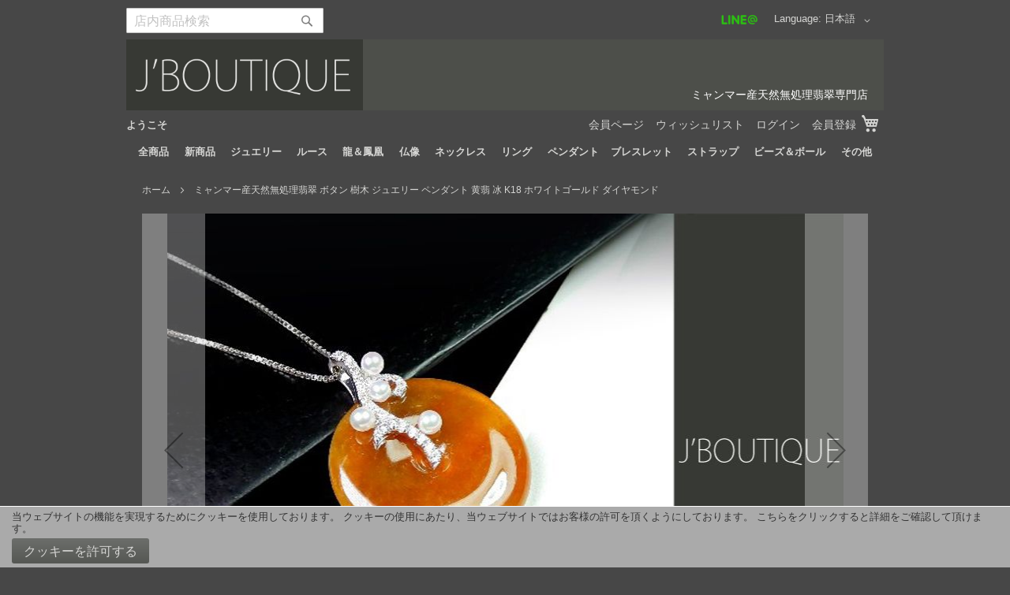

--- FILE ---
content_type: text/html; charset=UTF-8
request_url: https://www.byjboutique.jp/24337.html
body_size: 15780
content:
<!doctype html>
<html lang="ja">
    <head prefix="og: http://ogp.me/ns# fb: http://ogp.me/ns/fb# product: http://ogp.me/ns/product#">
        <script>
    var BASE_URL = 'https\u003A\u002F\u002Fwww.byjboutique.jp\u002F';
    var require = {
        'baseUrl': 'https\u003A\u002F\u002Fwww.byjboutique.jp\u002Fstatic\u002Fversion1646289538\u002Ffrontend\u002FByjb\u002Fjbtheme\u002Fja_JP'
    };</script>        <meta charset="utf-8"/>
<meta name="title" content="ミャンマー産天然無処理翡翠 ボタン 樹木 ジュエリー ペンダント 黄翡 冰 K18 ホワイトゴールド ダイヤモンド"/>
<meta name="description" content="&nbsp;"/>
<meta name="keywords" content="天然無処理翡翠,ミャンマー,ジェダイト,アクセサリー,ペンダント,ネックレス,ブレスレット,ビーズ,ドラゴン,仏像"/>
<meta name="robots" content="INDEX,FOLLOW"/>
<meta name="viewport" content="width=device-width, initial-scale=1"/>
<meta name="format-detection" content="telephone=no"/>
<title>ミャンマー産天然無処理翡翠 ボタン 樹木 ジュエリー ペンダント 黄翡 冰 K18 ホワイトゴールド ダイヤモンド</title>
<link  rel="stylesheet" type="text/css"  media="all" href="https://www.byjboutique.jp/static/version1646289538/frontend/Byjb/jbtheme/ja_JP/mage/calendar.css" />
<link  rel="stylesheet" type="text/css"  media="all" href="https://www.byjboutique.jp/static/version1646289538/frontend/Byjb/jbtheme/ja_JP/Byjb_ShippingMethod/css/byjb_shippingmethod.css" />
<link  rel="stylesheet" type="text/css"  media="all" href="https://www.byjboutique.jp/static/version1646289538/frontend/Byjb/jbtheme/ja_JP/css/styles-m.css" />
<link  rel="stylesheet" type="text/css"  media="all" href="https://www.byjboutique.jp/static/version1646289538/frontend/Byjb/jbtheme/ja_JP/mage/gallery/gallery.css" />
<link  rel="stylesheet" type="text/css"  media="screen and (min-width: 768px)" href="https://www.byjboutique.jp/static/version1646289538/frontend/Byjb/jbtheme/ja_JP/css/styles-l.css" />
<link  rel="stylesheet" type="text/css"  media="print" href="https://www.byjboutique.jp/static/version1646289538/frontend/Byjb/jbtheme/ja_JP/css/print.css" />
<script  type="text/javascript"  src="https://www.byjboutique.jp/static/version1646289538/frontend/Byjb/jbtheme/ja_JP/requirejs/require.js"></script>
<script  type="text/javascript"  src="https://www.byjboutique.jp/static/version1646289538/frontend/Byjb/jbtheme/ja_JP/mage/requirejs/mixins.js"></script>
<script  type="text/javascript"  src="https://www.byjboutique.jp/static/version1646289538/frontend/Byjb/jbtheme/ja_JP/requirejs-config.js"></script>
<link  rel="icon" type="image/x-icon" href="https://www.byjboutique.jp/media/favicon/default/favicon_1.ico" />
<link  rel="shortcut icon" type="image/x-icon" href="https://www.byjboutique.jp/media/favicon/default/favicon_1.ico" />
        <!-- BEGIN GOOGLE ANALYTICS CODE -->
<script type="text/x-magento-init">
{
    "*": {
        "Magento_GoogleAnalytics/js/google-analytics": {
            "isCookieRestrictionModeEnabled": 1,
            "currentWebsite": 1,
            "cookieName": "user_allowed_save_cookie",
            "ordersTrackingData": [],
            "pageTrackingData": {"optPageUrl":"","isAnonymizedIpActive":false,"accountId":"UA-80010531-1"}        }
    }
}
</script>
<!-- END GOOGLE ANALYTICS CODE -->
    <script type="text/x-magento-init">
        {
            "*": {
                "Magento_PageCache/js/form-key-provider": {}
            }
        }
    </script>

<meta property="og:type" content="product" />
<meta property="og:title"
      content="&#x30DF;&#x30E3;&#x30F3;&#x30DE;&#x30FC;&#x7523;&#x5929;&#x7136;&#x7121;&#x51E6;&#x7406;&#x7FE1;&#x7FE0;&#x20;&#x30DC;&#x30BF;&#x30F3;&#x20;&#x6A39;&#x6728;&#x20;&#x30B8;&#x30E5;&#x30A8;&#x30EA;&#x30FC;&#x20;&#x30DA;&#x30F3;&#x30C0;&#x30F3;&#x30C8;&#x20;&#x9EC4;&#x7FE1;&#x20;&#x51B0;&#x20;K18&#x20;&#x30DB;&#x30EF;&#x30A4;&#x30C8;&#x30B4;&#x30FC;&#x30EB;&#x30C9;&#x20;&#x30C0;&#x30A4;&#x30E4;&#x30E2;&#x30F3;&#x30C9;" />
<meta property="og:image"
      content="https://www.byjboutique.jp/media/catalog/product/cache/93a142a6be6890c81cecb8c3fbf59082/2/4/24337-1.jpg" />
<meta property="og:description"
      content="&#x900F;&#x660E;&#x611F;&#x3068;&#x6696;&#x304B;&#x306A;&#x8F1D;&#x304D;&#x3092;&#x3082;&#x3064;&#x9EC4;&#x7FE1;&#x306E;&#x30DC;&#x30BF;&#x30F3;&#x3092;&#x3042;&#x3057;&#x3089;&#x3063;&#x305F;&#x30B8;&#x30E5;&#x30A8;&#x30EA;&#x30FC;&#x30DA;&#x30F3;&#x30C0;&#x30F3;&#x30C8;&#x3002;&#x512A;&#x3057;&#x3044;&#x66F2;&#x7DDA;&#x306E;&#x30D5;&#x30A9;&#x30EB;&#x30E0;&#x306E;&#x91CD;&#x306A;&#x308A;&#x306B;&#x3001;&#x3057;&#x306A;&#x3084;&#x304B;&#x306A;&#x54C1;&#x683C;&#x3092;&#x517C;&#x306D;&#x5099;&#x3048;&#x308B;&#x3002;&#x30C1;&#x30A7;&#x30FC;&#x30F3;&#x306F;&#x4ED8;&#x5C5E;&#x3057;&#x3066;&#x3044;&#x307E;&#x305B;&#x3093;&#x3002;&#x3053;&#x3061;&#x3089;&#x306F;&#x6D77;&#x5916;&#x5728;&#x5EAB;&#x306E;&#x304A;&#x54C1;&#x3082;&#x306E;&#x306B;&#x306A;&#x308A;&#x307E;&#x3059;&#x3002;&#x5927;&#x5909;&#x6050;&#x308C;&#x5165;&#x308A;&#x307E;&#x3059;&#x304C;&#x3001;&#x5F53;&#x5E97;&#x304B;&#x3089;&#x306E;&#x767A;&#x9001;&#x307E;&#x3067;&#x306B;&#x7D04;&#x4E00;&#x9031;&#x9593;&#x307B;&#x3069;&#x306E;&#x304A;&#x6642;&#x9593;&#x304C;&#x304B;&#x304B;&#x308A;&#x307E;&#x3059;&#x306E;&#x3067;&#x3001;&#x3054;&#x4E86;&#x627F;&#x3092;&#x304A;&#x9858;&#x3044;&#x3044;&#x305F;&#x3057;&#x307E;&#x3059;&#x3002;&#x307E;&#x305F;&#x3001;&#x6D77;&#x5916;&#x3067;&#x3082;&#x8CA9;&#x58F2;&#x4E2D;&#x306E;&#x304A;&#x54C1;&#x3082;&#x306E;&#x3067;&#x3054;&#x3056;&#x3044;&#x307E;&#x3059;&#x3002;&#x5728;&#x5EAB;&#x72B6;&#x6CC1;&#x306F;&#x8FC5;&#x901F;&#x306B;&#x53CD;&#x6620;&#x3059;&#x308B;&#x3088;&#x3046;&#x306B;&#x3057;&#x3066;&#x304A;&#x308A;&#x307E;&#x3059;&#x304C;&#x3001;&#x4E07;&#x4E00;&#x58F2;&#x5207;&#x308C;&#x3068;&#x306A;&#x3063;&#x3066;&#x3044;&#x305F;&#x5834;&#x5408;&#x306B;&#x306F;&#x3001;&#x3054;&#x7406;&#x89E3;&#x3044;&#x305F;&#x3060;&#x3051;&#x307E;&#x3059;&#x3088;&#x3046;&#x304A;&#x9858;&#x3044;&#x3044;&#x305F;&#x3057;&#x307E;&#x3059;&#x3002;&amp;nbsp&#x3B;" />
<meta property="og:url" content="https://www.byjboutique.jp/24337.html" />
    <meta property="product:price:amount" content="135300.000001"/>
    <meta property="product:price:currency"
      content="JPY"/>
<script type="application/ld+json">
{
    "@context": "https://schema.org",
    "@type:"  : "Product",

    "name": "ミャンマー産天然無処理翡翠 ボタン 樹木 ジュエリー ペンダント 黄翡 冰 K18 ホワイトゴールド ダイヤモンド",
    "image": [ "https://www.byjboutique.jp/media/catalog/product/2/4/24337-1.jpg" ],
    "sku" : "24337",
    "brand": {
        "@type": "Brand",
        "name": "J Boutique"
    },
    "offers": {
        "@type": "Offer",
        "url": "https://www.byjboutique.jp/24337.html",
        "priceCurrency": "JPY",
        "price": "123000.000000",
                "availability": "https://schema.org/OutOfStock"
            }
}
</script>
    </head>
    <body data-container="body"
          data-mage-init='{"loaderAjax": {}, "loader": { "icon": "https://www.byjboutique.jp/static/version1646289538/frontend/Byjb/jbtheme/ja_JP/images/loader-2.gif"}}'
        id="html-body" itemtype="http://schema.org/Product" itemscope="itemscope" class="catalog-product-view product-24337 page-layout-1column">
        
<script type="text/x-magento-init">
    {
        "*": {
            "Magento_PageBuilder/js/widget-initializer": {
                "config": {"[data-content-type=\"slider\"][data-appearance=\"default\"]":{"Magento_PageBuilder\/js\/content-type\/slider\/appearance\/default\/widget":false},"[data-content-type=\"map\"]":{"Magento_PageBuilder\/js\/content-type\/map\/appearance\/default\/widget":false},"[data-content-type=\"row\"]":{"Magento_PageBuilder\/js\/content-type\/row\/appearance\/default\/widget":false},"[data-content-type=\"tabs\"]":{"Magento_PageBuilder\/js\/content-type\/tabs\/appearance\/default\/widget":false},"[data-content-type=\"slide\"]":{"Magento_PageBuilder\/js\/content-type\/slide\/appearance\/default\/widget":{"buttonSelector":".pagebuilder-slide-button","showOverlay":"hover","dataRole":"slide"}},"[data-content-type=\"banner\"]":{"Magento_PageBuilder\/js\/content-type\/banner\/appearance\/default\/widget":{"buttonSelector":".pagebuilder-banner-button","showOverlay":"hover","dataRole":"banner"}},"[data-content-type=\"buttons\"]":{"Magento_PageBuilder\/js\/content-type\/buttons\/appearance\/inline\/widget":false},"[data-content-type=\"products\"][data-appearance=\"carousel\"]":{"Magento_PageBuilder\/js\/content-type\/products\/appearance\/carousel\/widget":false}},
                "breakpoints": {"desktop":{"label":"Desktop","stage":true,"default":true,"class":"desktop-switcher","icon":"Magento_PageBuilder::css\/images\/switcher\/switcher-desktop.svg","conditions":{"min-width":"1024px"},"options":{"products":{"default":{"slidesToShow":"5"}}}},"tablet":{"conditions":{"max-width":"1024px","min-width":"768px"},"options":{"products":{"default":{"slidesToShow":"4"},"continuous":{"slidesToShow":"3"}}}},"mobile":{"label":"Mobile","stage":true,"class":"mobile-switcher","icon":"Magento_PageBuilder::css\/images\/switcher\/switcher-mobile.svg","media":"only screen and (max-width: 768px)","conditions":{"max-width":"768px","min-width":"640px"},"options":{"products":{"default":{"slidesToShow":"3"}}}},"mobile-small":{"conditions":{"max-width":"640px"},"options":{"products":{"default":{"slidesToShow":"2"},"continuous":{"slidesToShow":"1"}}}}}            }
        }
    }
</script>

<div class="cookie-status-message" id="cookie-status">
    The store will not work correctly in the case when cookies are disabled.</div>
<script type="text/x-magento-init">
    {
        "*": {
            "cookieStatus": {}
        }
    }
</script>

<script type="text/x-magento-init">
    {
        "*": {
            "mage/cookies": {
                "expires": null,
                "path": "\u002F",
                "domain": ".www.byjboutique.jp",
                "secure": false,
                "lifetime": "2592000"
            }
        }
    }
</script>
    <noscript>
        <div class="message global noscript">
            <div class="content">
                <p>
                    <strong>JavaScript seems to be disabled in your browser.</strong>
                    <span>
                        For the best experience on our site, be sure to turn on Javascript in your browser.                    </span>
                </p>
            </div>
        </div>
    </noscript>
    <div role="alertdialog"
         tabindex="-1"
         class="message global cookie"
         id="notice-cookie-block">
        <div role="document" class="content" tabindex="0">
            <p>
                <strong>当ウェブサイトの機能を実現するためにクッキーを使用しております。</strong>
                <span>クッキーの使用にあたり、当ウェブサイトではお客様の許可を頂くようにしております。                </span>
                <a href="https://www.byjboutique.jp/privacy-policy-cookie-restriction-mode/">こちらをクリックすると詳細をご確認して頂けます</a>。            </p>
            <div class="actions">
                <button id="btn-cookie-allow" class="action allow primary">
                    <span>クッキーを許可する</span>
                </button>
            </div>
        </div>
    </div>
    <script type="text&#x2F;javascript">var elemYpWX6Bso = document.querySelector('div#notice-cookie-block');
if (elemYpWX6Bso) {
elemYpWX6Bso.style.display = 'none';
}</script>    <script type="text/x-magento-init">
        {
            "#notice-cookie-block": {
                "cookieNotices": {
                    "cookieAllowButtonSelector": "#btn-cookie-allow",
                    "cookieName": "user_allowed_save_cookie",
                    "cookieValue": {"1":1},
                    "cookieLifetime": 31536000,
                    "noCookiesUrl": "https\u003A\u002F\u002Fwww.byjboutique.jp\u002Fcookie\u002Findex\u002FnoCookies\u002F"
                }
            }
        }
    </script>

<script>
    window.cookiesConfig = window.cookiesConfig || {};
    window.cookiesConfig.secure = true;
</script><script>    require.config({
        map: {
            '*': {
                wysiwygAdapter: 'mage/adminhtml/wysiwyg/tiny_mce/tinymce4Adapter'
            }
        }
    });</script><script>
    require.config({
        paths: {
            googleMaps: 'https\u003A\u002F\u002Fmaps.googleapis.com\u002Fmaps\u002Fapi\u002Fjs\u003Fv\u003D3\u0026key\u003D'
        },
        config: {
            'Magento_PageBuilder/js/utils/map': {
                style: ''
            },
            'Magento_PageBuilder/js/content-type/map/preview': {
                apiKey: '',
                apiKeyErrorMessage: 'You\u0020must\u0020provide\u0020a\u0020valid\u0020\u003Ca\u0020href\u003D\u0027https\u003A\u002F\u002Fwww.byjboutique.jp\u002Fadminhtml\u002Fsystem_config\u002Fedit\u002Fsection\u002Fcms\u002F\u0023cms_pagebuilder\u0027\u0020target\u003D\u0027_blank\u0027\u003EGoogle\u0020Maps\u0020API\u0020key\u003C\u002Fa\u003E\u0020to\u0020use\u0020a\u0020map.'
            },
            'Magento_PageBuilder/js/form/element/map': {
                apiKey: '',
                apiKeyErrorMessage: 'You\u0020must\u0020provide\u0020a\u0020valid\u0020\u003Ca\u0020href\u003D\u0027https\u003A\u002F\u002Fwww.byjboutique.jp\u002Fadminhtml\u002Fsystem_config\u002Fedit\u002Fsection\u002Fcms\u002F\u0023cms_pagebuilder\u0027\u0020target\u003D\u0027_blank\u0027\u003EGoogle\u0020Maps\u0020API\u0020key\u003C\u002Fa\u003E\u0020to\u0020use\u0020a\u0020map.'
            },
        }
    });
</script>

<script>
    require.config({
        shim: {
            'Magento_PageBuilder/js/utils/map': {
                deps: ['googleMaps']
            }
        }
    });
</script>
<div class="page-wrapper"><header class="page-header"><div class="panel wrapper"><div class="panel header">        <div class="switcher language switcher-language" data-ui-id="language-switcher" id="switcher-language">
        <strong class="label switcher-label"><span>Language</span></strong>
        <div class="actions dropdown options switcher-options">
            <div class="action toggle switcher-trigger"
                 id="switcher-language-trigger"
                 data-mage-init='{"dropdown":{}}'
                 data-toggle="dropdown"
                 data-trigger-keypress-button="true">
                <strong class="view-jpn">
                    <span>日本語</span>
                </strong>
            </div>
            <ul class="dropdown switcher-dropdown"
                data-target="dropdown">
                                                                                                <li class="view-eng switcher-option">
                            <a href="https://www.byjboutique.jp/stores/store/redirect/___store/eng/___from_store/jpn/uenc/aHR0cHM6Ly93d3cuYnlqYm91dGlxdWUuanAvMjQzMzcuaHRtbD9fX19zdG9yZT1lbmc%2C/">
                                English                            </a>
                        </li>
                                                                                <li class="view-chs switcher-option">
                            <a href="https://www.byjboutique.jp/stores/store/redirect/___store/chs/___from_store/jpn/uenc/aHR0cHM6Ly93d3cuYnlqYm91dGlxdWUuanAvMjQzMzcuaHRtbD9fX19zdG9yZT1jaHM%2C/">
                                中文(简体)                            </a>
                        </li>
                                                                                <li class="view-cht switcher-option">
                            <a href="https://www.byjboutique.jp/stores/store/redirect/___store/cht/___from_store/jpn/uenc/aHR0cHM6Ly93d3cuYnlqYm91dGlxdWUuanAvMjQzMzcuaHRtbD9fX19zdG9yZT1jaHQ%2C/">
                                中文(繁体)                            </a>
                        </li>
                                                </ul>
        </div>
    </div>
<div id="lineat">
    <img id="lineat-logo" src=https://www.byjboutique.jp/static/version1646289538/frontend/Byjb/jbtheme/ja_JP/images/LINEat_logotype_Green.png alt=”友だち登録のリンク、QRコードの表示” Height="18px"/>
    <div id="lineat-contents" style="display:none;">
        <div style="text-transform:none;text-align:center;margin-bottom:10px;">ID: @byjboutique</div>
        <img id="lineat-clear" src=https://www.byjboutique.jp/static/version1646289538/frontend/Byjb/jbtheme/ja_JP/images/x.png>
        <img id="lineat-qr" src="https://qr-official.line.me/L/-ulMpey2eV.png">
        <br />
        <a href="https://line.me/R/ti/p/%40ukj3511y"><img id="lineat-add" src=https://www.byjboutique.jp/static/version1646289538/frontend/Byjb/jbtheme/ja_JP/images/LINE_addfriend_ja.png></a>
    </div>
</div>

<script type="text/javascript">
require([
  "jquery"
], function($) {
  var showingLineAtContents = false;
  $('#lineat-logo').bind("click", swich_lineat);
  $('#lineat-clear').bind("click", swich_lineat);
  function swich_lineat() {
    if ($('#lineat-contents').css('display') == 'none') {
      $('#lineat-contents').css('display', 'block');
      var divText =
        "<div id='line-shade' " +
        "style='position  :absolute;" +
        "top:0px;" +
        "left:0px;" +
        "width:100%;" +
        "height:100%;" +
        "background:#000;" +
        "opacity:0.5;" +
        "z-index:15;'>" +
        "</div>"
      $(divText).appendTo("body");
    } else {
      $('#lineat-contents').css('display', 'none');
      $('#line-shade').remove();
    }
  }
});
</script>
<ul class="header links"><li><a href="https://www.byjboutique.jp/customer/account/" id="idZKY1BXRd" >会員ページ</a></li><li class="link wishlist" data-bind="scope: 'wishlist'">
    <a href="https://www.byjboutique.jp/wishlist/">ウィッシュリスト        <!-- ko if: wishlist().counter -->
        <span data-bind="text: wishlist().counter" class="counter qty"></span>
        <!-- /ko -->
    </a>
</li>
<script type="text/x-magento-init">
    {
        "*": {
            "Magento_Ui/js/core/app": {
                "components": {
                    "wishlist": {
                        "component": "Magento_Wishlist/js/view/wishlist"
                    }
                }
            }
        }
    }

</script>
<li class="link authorization-link" data-label="or">
    <a href="https://www.byjboutique.jp/customer/account/login/"        >ログイン</a>
</li>
<li><a href="https://www.byjboutique.jp/customer/account/create/" id="idv59b9NXO" >会員登録</a></li></ul><a class="action skip contentarea"
   href="#contentarea">
    <span>
        Skip to Content    </span>
</a>
</div></div><div class="header content"><span data-action="toggle-nav" class="action nav-toggle"><span>Toggle Nav</span></span>
<a
    class="logo"
    href="https://www.byjboutique.jp/"
    title="&#x30DF;&#x30E3;&#x30F3;&#x30DE;&#x30FC;&#x7523;&#x5929;&#x7136;&#x7121;&#x51E6;&#x7406;&#x7FE1;&#x7FE0;&#x5C02;&#x9580;&#x5E97;"
    aria-label="store logo">
    <img src="https://www.byjboutique.jp/static/version1646289538/frontend/Byjb/jbtheme/ja_JP/images/logo.svg"
         title="&#x30DF;&#x30E3;&#x30F3;&#x30DE;&#x30FC;&#x7523;&#x5929;&#x7136;&#x7121;&#x51E6;&#x7406;&#x7FE1;&#x7FE0;&#x5C02;&#x9580;&#x5E97;"
         alt="&#x30DF;&#x30E3;&#x30F3;&#x30DE;&#x30FC;&#x7523;&#x5929;&#x7136;&#x7121;&#x51E6;&#x7406;&#x7FE1;&#x7FE0;&#x5C02;&#x9580;&#x5E97;"
            width="300"            height="90"    />
    <span class="logo-storename">
      ミャンマー産天然無処理翡翠専門店    </span>
</a>
    <li class="greet welcome" data-bind="scope: 'customer'">
        <!-- ko if: customer().fullname  -->
        <span class="logged-in"
              data-bind="text: new String('ようこそ %1 様').replace('%1', customer().fullname)">
        </span>
        <!-- /ko -->
        <!-- ko ifnot: customer().fullname  -->
        <span class="not-logged-in"
              data-bind="html: '&#x3088;&#x3046;&#x3053;&#x305D;'"></span>
                <!-- /ko -->
    </li>
    <script type="text/x-magento-init">
    {
        "*": {
            "Magento_Ui/js/core/app": {
                "components": {
                    "customer": {
                        "component": "Magento_Customer/js/view/customer"
                    }
                }
            }
        }
    }
    </script>

<div data-block="minicart" class="minicart-wrapper">
    <a class="action showcart" href="https://www.byjboutique.jp/checkout/cart/"
       data-bind="scope: 'minicart_content'">
        <span class="text">My Cart</span>
        <span class="counter qty empty"
              data-bind="css: { empty: !!getCartParam('summary_count') == false && !isLoading() },
               blockLoader: isLoading">
            <span class="counter-number"><!-- ko text: getCartParam('summary_count') --><!-- /ko --></span>
            <span class="counter-label">
            <!-- ko if: getCartParam('summary_count') -->
                <!-- ko text: getCartParam('summary_count') --><!-- /ko -->
                <!-- ko i18n: 'items' --><!-- /ko -->
            <!-- /ko -->
            </span>
        </span>
    </a>
            <div class="block block-minicart"
             data-role="dropdownDialog"
             data-mage-init='{"dropdownDialog":{
                "appendTo":"[data-block=minicart]",
                "triggerTarget":".showcart",
                "timeout": "2000",
                "closeOnMouseLeave": false,
                "closeOnEscape": true,
                "triggerClass":"active",
                "parentClass":"active",
                "buttons":[]}}'>
            <div id="minicart-content-wrapper" data-bind="scope: 'minicart_content'">
                <!-- ko template: getTemplate() --><!-- /ko -->
            </div>
                    </div>
        <script>window.checkout = {"shoppingCartUrl":"https:\/\/www.byjboutique.jp\/checkout\/cart\/","checkoutUrl":"https:\/\/www.byjboutique.jp\/checkout\/","updateItemQtyUrl":"https:\/\/www.byjboutique.jp\/checkout\/sidebar\/updateItemQty\/","removeItemUrl":"https:\/\/www.byjboutique.jp\/checkout\/sidebar\/removeItem\/","imageTemplate":"Magento_Catalog\/product\/image_with_borders","baseUrl":"https:\/\/www.byjboutique.jp\/","minicartMaxItemsVisible":5,"websiteId":"1","maxItemsToDisplay":10,"storeId":"1","storeGroupId":"1","customerLoginUrl":"https:\/\/www.byjboutique.jp\/customer\/account\/login\/","isRedirectRequired":false,"autocomplete":"off","captcha":{"user_login":{"isCaseSensitive":false,"imageHeight":50,"imageSrc":"","refreshUrl":"https:\/\/www.byjboutique.jp\/captcha\/refresh\/","isRequired":false,"timestamp":1768959569}}}</script>    <script type="text/x-magento-init">
    {
        "[data-block='minicart']": {
            "Magento_Ui/js/core/app": {"components":{"minicart_content":{"children":{"subtotal.container":{"children":{"subtotal":{"children":{"subtotal.totals":{"config":{"display_cart_subtotal_incl_tax":0,"display_cart_subtotal_excl_tax":0,"template":"Magento_Tax\/checkout\/minicart\/subtotal\/totals"},"children":{"subtotal.totals.msrp":{"component":"Magento_Msrp\/js\/view\/checkout\/minicart\/subtotal\/totals","config":{"displayArea":"minicart-subtotal-hidden","template":"Magento_Msrp\/checkout\/minicart\/subtotal\/totals"}}},"component":"Magento_Tax\/js\/view\/checkout\/minicart\/subtotal\/totals"}},"component":"uiComponent","config":{"template":"Magento_Checkout\/minicart\/subtotal"}}},"component":"uiComponent","config":{"displayArea":"subtotalContainer"}},"item.renderer":{"component":"Magento_Checkout\/js\/view\/cart-item-renderer","config":{"displayArea":"defaultRenderer","template":"Magento_Checkout\/minicart\/item\/default"},"children":{"item.image":{"component":"Magento_Catalog\/js\/view\/image","config":{"template":"Magento_Catalog\/product\/image","displayArea":"itemImage"}},"checkout.cart.item.price.sidebar":{"component":"uiComponent","config":{"template":"Magento_Checkout\/minicart\/item\/price","displayArea":"priceSidebar"}}}},"extra_info":{"component":"uiComponent","config":{"displayArea":"extraInfo"}},"promotion":{"component":"uiComponent","config":{"displayArea":"promotion"}}},"config":{"itemRenderer":{"default":"defaultRenderer","simple":"defaultRenderer","virtual":"defaultRenderer"},"template":"Magento_Checkout\/minicart\/content"},"component":"Magento_Checkout\/js\/view\/minicart"}},"types":[]}        },
        "*": {
            "Magento_Ui/js/block-loader": "https\u003A\u002F\u002Fwww.byjboutique.jp\u002Fstatic\u002Fversion1646289538\u002Ffrontend\u002FByjb\u002Fjbtheme\u002Fja_JP\u002Fimages\u002Floader\u002D1.gif"
        }
    }
    </script>
</div>
<div class="block block-search">
    <div class="block block-title"><strong>検索開始</strong></div>
    <div class="block block-content">
        <form class="form minisearch" id="search_mini_form"
              action="https://www.byjboutique.jp/catalogsearch/result/" method="get">
            <div class="field search">
                <label class="label" for="search" data-role="minisearch-label">
                    <span>検索開始</span>
                </label>
                <div class="control">
                    <input id="search"
                           data-mage-init='{
                            "quickSearch": {
                                "formSelector": "#search_mini_form",
                                "url": "",
                                "destinationSelector": "#search_autocomplete",
                                "minSearchLength": "1"
                            }
                        }'
                           type="text"
                           name="q"
                           value=""
                           placeholder="&#x5E97;&#x5185;&#x5546;&#x54C1;&#x691C;&#x7D22;"
                           class="input-text"
                           maxlength="128"
                           role="combobox"
                           aria-haspopup="false"
                           aria-autocomplete="both"
                           autocomplete="off"
                           aria-expanded="false"/>
                    <div id="search_autocomplete" class="search-autocomplete"></div>
                                    </div>
            </div>
            <div class="actions">
                <button type="submit"
                        title="検索開始"
                        class="action search"
                        aria-label="Search"
                >
                    <span>検索開始</span>
                </button>
            </div>
        </form>
    </div>
</div>
</div></header>    <div class="sections nav-sections">
                <div class="section-items nav-sections-items"
             data-mage-init='{"tabs":{"openedState":"active"}}'>
                                            <div class="section-item-title nav-sections-item-title"
                     data-role="collapsible">
                    <a class="nav-sections-item-switch"
                       data-toggle="switch" href="#store.menu">
                        カテゴリ                    </a>
                </div>
                <div class="section-item-content nav-sections-item-content"
                     id="store.menu"
                     data-role="content">
                    
<nav class="navigation" data-action="navigation">
    <ul data-mage-init='{"menu":{"responsive":true, "expanded":true, "position":{"my":"left top","at":"left bottom"}}}'>
        <li  class="level0 nav-1 category-item first level-top"><a href="https://www.byjboutique.jp/all.html"  class="level-top" ><span>全商品</span></a></li><li  class="level0 nav-2 category-item level-top"><a href="https://www.byjboutique.jp/new-item.html"  class="level-top" ><span>新商品</span></a></li><li  class="level0 nav-3 category-item level-top"><a href="https://www.byjboutique.jp/jewelry.html"  class="level-top" ><span>ジュエリー</span></a></li><li  class="level0 nav-4 category-item level-top"><a href="https://www.byjboutique.jp/loose.html"  class="level-top" ><span>ルース</span></a></li><li  class="level0 nav-5 category-item level-top"><a href="https://www.byjboutique.jp/dragon-phoenix.html"  class="level-top" ><span>龍＆鳳凰</span></a></li><li  class="level0 nav-6 category-item level-top"><a href="https://www.byjboutique.jp/buddha.html"  class="level-top" ><span>仏像</span></a></li><li  class="level0 nav-7 category-item level-top"><a href="https://www.byjboutique.jp/necklace.html"  class="level-top" ><span>ネックレス</span></a></li><li  class="level0 nav-8 category-item level-top"><a href="https://www.byjboutique.jp/ring.html"  class="level-top" ><span>リング</span></a></li><li  class="level0 nav-9 category-item level-top parent"><a href="https://www.byjboutique.jp/pendant.html"  class="level-top" ><span>ペンダント</span></a><ul class="level0 submenu"><li  class="level1 nav-9-1 category-item first"><a href="https://www.byjboutique.jp/pendant/circular.html" ><span>玉環</span></a></li><li  class="level1 nav-9-2 category-item"><a href="https://www.byjboutique.jp/pendant/divineanimal-nature.html" ><span>神獣＆自然</span></a></li><li  class="level1 nav-9-3 category-item"><a href="https://www.byjboutique.jp/pendant/animal-insect.html" ><span>動物＆昆虫</span></a></li><li  class="level1 nav-9-4 category-item"><a href="https://www.byjboutique.jp/pendant/plant.html" ><span>植物</span></a></li><li  class="level1 nav-9-5 category-item last"><a href="https://www.byjboutique.jp/pendant/other-pendant.html" ><span>その他 ペンダント</span></a></li></ul></li><li  class="level0 nav-10 category-item level-top"><a href="https://www.byjboutique.jp/blacelet.html"  class="level-top" ><span>ブレスレット</span></a></li><li  class="level0 nav-11 category-item level-top"><a href="https://www.byjboutique.jp/strap.html"  class="level-top" ><span>ストラップ</span></a></li><li  class="level0 nav-12 category-item level-top"><a href="https://www.byjboutique.jp/bead-ball.html"  class="level-top" ><span>ビーズ＆ボール</span></a></li><li  class="level0 nav-13 category-item last level-top"><a href="https://www.byjboutique.jp/others.html"  class="level-top" ><span>その他</span></a></li>            </ul>
</nav>
                </div>
                                            <div class="section-item-title nav-sections-item-title"
                     data-role="collapsible">
                    <a class="nav-sections-item-switch"
                       data-toggle="switch" href="#store.links">
                        アカウント                    </a>
                </div>
                <div class="section-item-content nav-sections-item-content"
                     id="store.links"
                     data-role="content">
                    <!-- Account links -->                </div>
                                            <div class="section-item-title nav-sections-item-title"
                     data-role="collapsible">
                    <a class="nav-sections-item-switch"
                       data-toggle="switch" href="#store.settings">
                        設定                    </a>
                </div>
                <div class="section-item-content nav-sections-item-content"
                     id="store.settings"
                     data-role="content">
                            <div class="switcher language switcher-language" data-ui-id="language-switcher" id="switcher-language-nav">
        <strong class="label switcher-label"><span>Language</span></strong>
        <div class="actions dropdown options switcher-options">
            <div class="action toggle switcher-trigger"
                 id="switcher-language-trigger-nav"
                 data-mage-init='{"dropdown":{}}'
                 data-toggle="dropdown"
                 data-trigger-keypress-button="true">
                <strong class="view-jpn">
                    <span>日本語</span>
                </strong>
            </div>
            <ul class="dropdown switcher-dropdown"
                data-target="dropdown">
                                                                                                <li class="view-eng switcher-option">
                            <a href="https://www.byjboutique.jp/stores/store/redirect/___store/eng/___from_store/jpn/uenc/aHR0cHM6Ly93d3cuYnlqYm91dGlxdWUuanAvMjQzMzcuaHRtbD9fX19zdG9yZT1lbmc%2C/">
                                English                            </a>
                        </li>
                                                                                <li class="view-chs switcher-option">
                            <a href="https://www.byjboutique.jp/stores/store/redirect/___store/chs/___from_store/jpn/uenc/aHR0cHM6Ly93d3cuYnlqYm91dGlxdWUuanAvMjQzMzcuaHRtbD9fX19zdG9yZT1jaHM%2C/">
                                中文(简体)                            </a>
                        </li>
                                                                                <li class="view-cht switcher-option">
                            <a href="https://www.byjboutique.jp/stores/store/redirect/___store/cht/___from_store/jpn/uenc/aHR0cHM6Ly93d3cuYnlqYm91dGlxdWUuanAvMjQzMzcuaHRtbD9fX19zdG9yZT1jaHQ%2C/">
                                中文(繁体)                            </a>
                        </li>
                                                </ul>
        </div>
    </div>
                </div>
                    </div>
    </div>
<div class="breadcrumbs"></div>
<script type="text/x-magento-init">
    {
        ".breadcrumbs": {
            "breadcrumbs": {"categoryUrlSuffix":".html","useCategoryPathInUrl":1,"product":"\u30df\u30e3\u30f3\u30de\u30fc\u7523\u5929\u7136\u7121\u51e6\u7406\u7fe1\u7fe0 \u30dc\u30bf\u30f3 \u6a39\u6728 \u30b8\u30e5\u30a8\u30ea\u30fc \u30da\u30f3\u30c0\u30f3\u30c8 \u9ec4\u7fe1 \u51b0 K18 \u30db\u30ef\u30a4\u30c8\u30b4\u30fc\u30eb\u30c9 \u30c0\u30a4\u30e4\u30e2\u30f3\u30c9"}        }
    }
</script>
<main id="maincontent" class="page-main"><a id="contentarea" tabindex="-1"></a>
<div class="page messages"><div data-placeholder="messages"></div>
<div data-bind="scope: 'messages'">
    <!-- ko if: cookieMessages && cookieMessages.length > 0 -->
    <div aria-atomic="true" role="alert" data-bind="foreach: { data: cookieMessages, as: 'message' }" class="messages">
        <div data-bind="attr: {
            class: 'message-' + message.type + ' ' + message.type + ' message',
            'data-ui-id': 'message-' + message.type
        }">
            <div data-bind="html: $parent.prepareMessageForHtml(message.text)"></div>
        </div>
    </div>
    <!-- /ko -->

    <!-- ko if: messages().messages && messages().messages.length > 0 -->
    <div aria-atomic="true" role="alert" class="messages" data-bind="foreach: {
        data: messages().messages, as: 'message'
    }">
        <div data-bind="attr: {
            class: 'message-' + message.type + ' ' + message.type + ' message',
            'data-ui-id': 'message-' + message.type
        }">
            <div data-bind="html: $parent.prepareMessageForHtml(message.text)"></div>
        </div>
    </div>
    <!-- /ko -->
</div>
<script type="text/x-magento-init">
    {
        "*": {
            "Magento_Ui/js/core/app": {
                "components": {
                        "messages": {
                            "component": "Magento_Theme/js/view/messages"
                        }
                    }
                }
            }
    }
</script>
</div><div class="columns"><div class="column main"><div class="product media"><a id="gallery-prev-area" tabindex="-1"></a>
<div class="action-skip-wrapper"><a class="action skip gallery-next-area"
   href="#gallery-next-area">
    <span>
        Skip to the end of the images gallery    </span>
</a>
</div>

<div class="gallery-placeholder _block-content-loading" data-gallery-role="gallery-placeholder">
    <img
        alt="main product photo"
        class="gallery-placeholder__image"
        src="https://www.byjboutique.jp/media/catalog/product/cache/ac2a5070a446e6812b9edf6d59e67a98/2/4/24337-1.jpg"
    />
</div>

<script type="text/x-magento-init">
    {
        "[data-gallery-role=gallery-placeholder]": {
            "mage/gallery/gallery": {
                "mixins":["magnifier/magnify"],
                "magnifierOpts": {"fullscreenzoom":"20","top":"","left":"","width":"","height":"","eventType":"hover","enabled":false},
                "data": [{"thumb":"https:\/\/www.byjboutique.jp\/media\/catalog\/product\/cache\/ce4cb10560d4cc1c7a235530ff40fb6b\/2\/4\/24337-1.jpg","img":"https:\/\/www.byjboutique.jp\/media\/catalog\/product\/cache\/ac2a5070a446e6812b9edf6d59e67a98\/2\/4\/24337-1.jpg","full":"https:\/\/www.byjboutique.jp\/media\/catalog\/product\/cache\/d248b533050069b33da71d2b31cffc28\/2\/4\/24337-1.jpg","caption":"\u30df\u30e3\u30f3\u30de\u30fc\u7523\u5929\u7136\u7121\u51e6\u7406\u7fe1\u7fe0 \u30dc\u30bf\u30f3 \u6a39\u6728 \u30b8\u30e5\u30a8\u30ea\u30fc \u30da\u30f3\u30c0\u30f3\u30c8 \u9ec4\u7fe1 \u51b0 K18 \u30db\u30ef\u30a4\u30c8\u30b4\u30fc\u30eb\u30c9 \u30c0\u30a4\u30e4\u30e2\u30f3\u30c9","position":"1","isMain":true,"type":"image","videoUrl":null},{"thumb":"https:\/\/www.byjboutique.jp\/media\/catalog\/product\/cache\/ce4cb10560d4cc1c7a235530ff40fb6b\/2\/4\/24337-2.jpg","img":"https:\/\/www.byjboutique.jp\/media\/catalog\/product\/cache\/ac2a5070a446e6812b9edf6d59e67a98\/2\/4\/24337-2.jpg","full":"https:\/\/www.byjboutique.jp\/media\/catalog\/product\/cache\/d248b533050069b33da71d2b31cffc28\/2\/4\/24337-2.jpg","caption":"\u30df\u30e3\u30f3\u30de\u30fc\u7523\u5929\u7136\u7121\u51e6\u7406\u7fe1\u7fe0 \u30dc\u30bf\u30f3 \u6a39\u6728 \u30b8\u30e5\u30a8\u30ea\u30fc \u30da\u30f3\u30c0\u30f3\u30c8 \u9ec4\u7fe1 \u51b0 K18 \u30db\u30ef\u30a4\u30c8\u30b4\u30fc\u30eb\u30c9 \u30c0\u30a4\u30e4\u30e2\u30f3\u30c9","position":"2","isMain":false,"type":"image","videoUrl":null},{"thumb":"https:\/\/www.byjboutique.jp\/media\/catalog\/product\/cache\/ce4cb10560d4cc1c7a235530ff40fb6b\/2\/4\/24337-3.jpg","img":"https:\/\/www.byjboutique.jp\/media\/catalog\/product\/cache\/ac2a5070a446e6812b9edf6d59e67a98\/2\/4\/24337-3.jpg","full":"https:\/\/www.byjboutique.jp\/media\/catalog\/product\/cache\/d248b533050069b33da71d2b31cffc28\/2\/4\/24337-3.jpg","caption":"\u30df\u30e3\u30f3\u30de\u30fc\u7523\u5929\u7136\u7121\u51e6\u7406\u7fe1\u7fe0 \u30dc\u30bf\u30f3 \u6a39\u6728 \u30b8\u30e5\u30a8\u30ea\u30fc \u30da\u30f3\u30c0\u30f3\u30c8 \u9ec4\u7fe1 \u51b0 K18 \u30db\u30ef\u30a4\u30c8\u30b4\u30fc\u30eb\u30c9 \u30c0\u30a4\u30e4\u30e2\u30f3\u30c9","position":"3","isMain":false,"type":"image","videoUrl":null},{"thumb":"https:\/\/www.byjboutique.jp\/media\/catalog\/product\/cache\/ce4cb10560d4cc1c7a235530ff40fb6b\/2\/4\/24337-4.jpg","img":"https:\/\/www.byjboutique.jp\/media\/catalog\/product\/cache\/ac2a5070a446e6812b9edf6d59e67a98\/2\/4\/24337-4.jpg","full":"https:\/\/www.byjboutique.jp\/media\/catalog\/product\/cache\/d248b533050069b33da71d2b31cffc28\/2\/4\/24337-4.jpg","caption":"\u30df\u30e3\u30f3\u30de\u30fc\u7523\u5929\u7136\u7121\u51e6\u7406\u7fe1\u7fe0 \u30dc\u30bf\u30f3 \u6a39\u6728 \u30b8\u30e5\u30a8\u30ea\u30fc \u30da\u30f3\u30c0\u30f3\u30c8 \u9ec4\u7fe1 \u51b0 K18 \u30db\u30ef\u30a4\u30c8\u30b4\u30fc\u30eb\u30c9 \u30c0\u30a4\u30e4\u30e2\u30f3\u30c9","position":"4","isMain":false,"type":"image","videoUrl":null},{"thumb":"https:\/\/www.byjboutique.jp\/media\/catalog\/product\/cache\/ce4cb10560d4cc1c7a235530ff40fb6b\/2\/4\/24337-5.jpg","img":"https:\/\/www.byjboutique.jp\/media\/catalog\/product\/cache\/ac2a5070a446e6812b9edf6d59e67a98\/2\/4\/24337-5.jpg","full":"https:\/\/www.byjboutique.jp\/media\/catalog\/product\/cache\/d248b533050069b33da71d2b31cffc28\/2\/4\/24337-5.jpg","caption":"\u30df\u30e3\u30f3\u30de\u30fc\u7523\u5929\u7136\u7121\u51e6\u7406\u7fe1\u7fe0 \u30dc\u30bf\u30f3 \u6a39\u6728 \u30b8\u30e5\u30a8\u30ea\u30fc \u30da\u30f3\u30c0\u30f3\u30c8 \u9ec4\u7fe1 \u51b0 K18 \u30db\u30ef\u30a4\u30c8\u30b4\u30fc\u30eb\u30c9 \u30c0\u30a4\u30e4\u30e2\u30f3\u30c9","position":"5","isMain":false,"type":"image","videoUrl":null},{"thumb":"https:\/\/www.byjboutique.jp\/media\/catalog\/product\/cache\/ce4cb10560d4cc1c7a235530ff40fb6b\/2\/4\/24337-6.jpg","img":"https:\/\/www.byjboutique.jp\/media\/catalog\/product\/cache\/ac2a5070a446e6812b9edf6d59e67a98\/2\/4\/24337-6.jpg","full":"https:\/\/www.byjboutique.jp\/media\/catalog\/product\/cache\/d248b533050069b33da71d2b31cffc28\/2\/4\/24337-6.jpg","caption":"\u30df\u30e3\u30f3\u30de\u30fc\u7523\u5929\u7136\u7121\u51e6\u7406\u7fe1\u7fe0 \u30dc\u30bf\u30f3 \u6a39\u6728 \u30b8\u30e5\u30a8\u30ea\u30fc \u30da\u30f3\u30c0\u30f3\u30c8 \u9ec4\u7fe1 \u51b0 K18 \u30db\u30ef\u30a4\u30c8\u30b4\u30fc\u30eb\u30c9 \u30c0\u30a4\u30e4\u30e2\u30f3\u30c9","position":"6","isMain":false,"type":"image","videoUrl":null}],
                "options": {"nav":"thumbs","loop":true,"keyboard":true,"arrows":true,"allowfullscreen":true,"showCaption":false,"width":857,"thumbwidth":110,"thumbheight":77,"height":600,"transitionduration":500,"transition":"slide","navarrows":true,"navtype":"slides","navdir":"horizontal"},
                "fullscreen": {"nav":"thumbs","loop":true,"navdir":"horizontal","navarrows":false,"navtype":"slides","arrows":false,"showCaption":false,"transitionduration":500,"transition":"dissolve"},
                 "breakpoints": {"mobile":{"conditions":{"max-width":"767px"},"options":{"options":{"nav":"dots"}}}}            }
        }
    }
</script>
<script type="text/x-magento-init">
    {
        "[data-gallery-role=gallery-placeholder]": {
            "Magento_ProductVideo/js/fotorama-add-video-events": {
                "videoData": [{"mediaType":"image","videoUrl":null,"isBase":true},{"mediaType":"image","videoUrl":null,"isBase":false},{"mediaType":"image","videoUrl":null,"isBase":false},{"mediaType":"image","videoUrl":null,"isBase":false},{"mediaType":"image","videoUrl":null,"isBase":false},{"mediaType":"image","videoUrl":null,"isBase":false}],
                "videoSettings": [{"playIfBase":"0","showRelated":"0","videoAutoRestart":"0"}],
                "optionsVideoData": []            }
        }
    }
</script>
<div class="action-skip-wrapper"><a class="action skip gallery-prev-area"
   href="#gallery-prev-area">
    <span>
        Skip to the beginning of the images gallery    </span>
</a>
</div><a id="gallery-next-area" tabindex="-1"></a>
</div><div class="product-info-main"><div class="page-title-wrapper&#x20;product">
    <h1 class="page-title" 
                >
        <span class="base" data-ui-id="page-title-wrapper" itemprop="name">ミャンマー産天然無処理翡翠 ボタン 樹木 ジュエリー ペンダント 黄翡 冰 K18 ホワイトゴールド ダイヤモンド</span>    </h1>
    </div>



<div class="product attribute overview">
        <div class="value" itemprop="description">透明感と暖かな輝きをもつ黄翡のボタンをあしらったジュエリーペンダント。優しい曲線のフォルムの重なりに、しなやかな品格を兼ね備える。チェーンは付属していません。<br /><br />こちらは海外在庫のお品ものになります。大変恐れ入りますが、当店からの発送までに約一週間ほどのお時間がかかりますので、ご了承をお願いいたします。<br /><br />また、海外でも販売中のお品ものでございます。在庫状況は迅速に反映するようにしておりますが、万一売切れとなっていた場合には、ご理解いただけますようお願いいたします。<br />&nbsp;</div>
</div>


<div class="product attribute material">
            <strong class="type">材質</strong>
        <div class="value" itemprop="material">ミャンマー産天然無処理翡翠(無樹脂含浸、無着色)、K18ホワイトゴールド750、ダイヤモンド</div>
</div>


<div class="product attribute size">
            <strong class="type">サイズ</strong>
        <div class="value" itemprop="size">全長 約27mm、翡翠 21mm x 21mm x 2.5mm</div>
</div>


<div class="product attribute weight">
            <strong class="type">重さ</strong>
        <div class="value" itemprop="weight">   4.0g</div>
</div>


<div class="product attribute sku">
            <strong class="type">商品番号</strong>
        <div class="value" itemprop="sku">24337</div>
</div>
<div class="product-info-price"><div class="price-box price-final_price" data-role="priceBox" data-product-id="4793" data-price-box="product-id-4793">
    

<span class="price-container price-final_price&#x20;tax&#x20;weee"
         itemprop="offers" itemscope itemtype="http://schema.org/Offer">
        <span  id="price-including-tax-product-price-4793"        data-label="&#x7A0E;&#x8FBC;"        data-price-amount="135300.000001"
        data-price-type="finalPrice"
        class="price-wrapper price-including-tax"
    ><span class="price">135,300円</span></span>
            

    <span id="price-excluding-tax-product-price-4793"
          data-label="&#x7A0E;&#x629C;"
          data-price-amount="123000"
          data-price-type="basePrice"
          class="price-wrapper price-excluding-tax">
        <span class="price">123,000円</span></span>
                <meta itemprop="price" content="135300.000001" />
        <meta itemprop="priceCurrency" content="JPY" />
    </span>

</div></div>
<div class="product-add-form">
    <form data-product-sku="24337"
          action="https://www.byjboutique.jp/checkout/cart/add/uenc/aHR0cHM6Ly93d3cuYnlqYm91dGlxdWUuanAvMjQzMzcuaHRtbA%2C%2C/product/4793/" method="post"
          id="product_addtocart_form" enctype="multipart/form-data">
        <input type="hidden" name="product" value="4793" />
        <input type="hidden" name="selected_configurable_option" value="" />
        <input type="hidden" name="related_product" id="related-products-field" value="" />
        <input type="hidden" name="item"  value="4793" />
        <input name="form_key" type="hidden" value="ci1Vf7Fw1Cc4kHbK" />                                    
                    </form>
</div>

<script type="text/x-magento-init">
    {
        "[data-role=priceBox][data-price-box=product-id-4793]": {
            "priceBox": {
                "priceConfig":  {"productId":4793,"priceFormat":{"pattern":"%s\u5186","precision":0,"requiredPrecision":0,"decimalSymbol":".","groupSymbol":",","groupLength":3,"integerRequired":true},"prices":{"baseOldPrice":{"amount":123000,"adjustments":[]},"oldPrice":{"amount":135300.000001,"adjustments":[]},"basePrice":{"amount":123000,"adjustments":[]},"finalPrice":{"amount":135300.000001,"adjustments":[]}},"idSuffix":"_clone","tierPrices":[],"calculationAlgorithm":"UNIT_BASE_CALCULATION","optionTemplate":"<%= data.label %><% if (data.finalPrice.value) { %> +<%= data.finalPrice.formatted %> (Excl. tax: <%= data.basePrice.formatted %>)<% } %>"}            }
        }
    }
</script>
</div><input name="form_key" type="hidden" value="ci1Vf7Fw1Cc4kHbK" /><div id="authenticationPopup" data-bind="scope:'authenticationPopup', style: {display: 'none'}">
        <script>window.authenticationPopup = {"autocomplete":"off","customerRegisterUrl":"https:\/\/www.byjboutique.jp\/customer\/account\/create\/","customerForgotPasswordUrl":"https:\/\/www.byjboutique.jp\/customer\/account\/forgotpassword\/","baseUrl":"https:\/\/www.byjboutique.jp\/"}</script>    <!-- ko template: getTemplate() --><!-- /ko -->
    <script type="text/x-magento-init">
        {
            "#authenticationPopup": {
                "Magento_Ui/js/core/app": {"components":{"authenticationPopup":{"component":"Magento_Customer\/js\/view\/authentication-popup","children":{"messages":{"component":"Magento_Ui\/js\/view\/messages","displayArea":"messages"},"captcha":{"component":"Magento_Captcha\/js\/view\/checkout\/loginCaptcha","displayArea":"additional-login-form-fields","formId":"user_login","configSource":"checkout"},"recaptcha":{"component":"Magento_ReCaptchaFrontendUi\/js\/reCaptcha","displayArea":"additional-login-form-fields","reCaptchaId":"recaptcha-popup-login","settings":{"rendering":{"sitekey":"6Ldxr7wUAAAAABAA9b1_pn7_pS_J055TBUrPVEKr","badge":"inline","size":"invisible","theme":"light","hl":"ja"},"invisible":true}}}}}}            },
            "*": {
                "Magento_Ui/js/block-loader": "https\u003A\u002F\u002Fwww.byjboutique.jp\u002Fstatic\u002Fversion1646289538\u002Ffrontend\u002FByjb\u002Fjbtheme\u002Fja_JP\u002Fimages\u002Floader\u002D1.gif"
            }
        }
    </script>
</div>
<script type="text/x-magento-init">
    {
        "*": {
            "Magento_Customer/js/section-config": {
                "sections": {"stores\/store\/switch":["*"],"stores\/store\/switchrequest":["*"],"directory\/currency\/switch":["*"],"*":["messages"],"customer\/account\/logout":["*","recently_viewed_product","recently_compared_product","persistent"],"customer\/account\/loginpost":["*"],"customer\/account\/createpost":["*"],"customer\/account\/editpost":["*"],"customer\/ajax\/login":["checkout-data","cart","captcha"],"catalog\/product_compare\/add":["compare-products"],"catalog\/product_compare\/remove":["compare-products"],"catalog\/product_compare\/clear":["compare-products"],"sales\/guest\/reorder":["cart"],"sales\/order\/reorder":["cart"],"checkout\/cart\/add":["cart","directory-data"],"checkout\/cart\/delete":["cart"],"checkout\/cart\/updatepost":["cart"],"checkout\/cart\/updateitemoptions":["cart"],"checkout\/cart\/couponpost":["cart"],"checkout\/cart\/estimatepost":["cart"],"checkout\/cart\/estimateupdatepost":["cart"],"checkout\/onepage\/saveorder":["cart","checkout-data","last-ordered-items"],"checkout\/sidebar\/removeitem":["cart"],"checkout\/sidebar\/updateitemqty":["cart"],"rest\/*\/v1\/carts\/*\/payment-information":["cart","last-ordered-items","captcha","instant-purchase"],"rest\/*\/v1\/guest-carts\/*\/payment-information":["cart","captcha"],"rest\/*\/v1\/guest-carts\/*\/selected-payment-method":["cart","checkout-data"],"rest\/*\/v1\/carts\/*\/selected-payment-method":["cart","checkout-data","instant-purchase"],"customer\/address\/*":["instant-purchase"],"customer\/account\/*":["instant-purchase"],"vault\/cards\/deleteaction":["instant-purchase"],"paypal\/express\/placeorder":["cart","checkout-data"],"paypal\/payflowexpress\/placeorder":["cart","checkout-data"],"paypal\/express\/onauthorization":["cart","checkout-data"],"persistent\/index\/unsetcookie":["persistent"],"review\/product\/post":["review"],"wishlist\/index\/add":["wishlist"],"wishlist\/index\/remove":["wishlist"],"wishlist\/index\/updateitemoptions":["wishlist"],"wishlist\/index\/update":["wishlist"],"wishlist\/index\/cart":["wishlist","cart"],"wishlist\/index\/fromcart":["wishlist","cart"],"wishlist\/index\/allcart":["wishlist","cart"],"wishlist\/shared\/allcart":["wishlist","cart"],"wishlist\/shared\/cart":["cart"]},
                "clientSideSections": ["checkout-data","cart-data"],
                "baseUrls": ["https:\/\/www.byjboutique.jp\/"],
                "sectionNames": ["messages","customer","compare-products","last-ordered-items","cart","directory-data","captcha","instant-purchase","loggedAsCustomer","persistent","review","wishlist","recently_viewed_product","recently_compared_product","product_data_storage","paypal-billing-agreement"]            }
        }
    }
</script>
<script type="text/x-magento-init">
    {
        "*": {
            "Magento_Customer/js/customer-data": {
                "sectionLoadUrl": "https\u003A\u002F\u002Fwww.byjboutique.jp\u002Fcustomer\u002Fsection\u002Fload\u002F",
                "expirableSectionLifetime": 1440,
                "expirableSectionNames": ["cart","persistent"],
                "cookieLifeTime": "2592000",
                "updateSessionUrl": "https\u003A\u002F\u002Fwww.byjboutique.jp\u002Fcustomer\u002Faccount\u002FupdateSession\u002F"
            }
        }
    }
</script>
<script type="text/x-magento-init">
    {
        "*": {
            "Magento_Customer/js/invalidation-processor": {
                "invalidationRules": {
                    "website-rule": {
                        "Magento_Customer/js/invalidation-rules/website-rule": {
                            "scopeConfig": {
                                "websiteId": "1"
                            }
                        }
                    }
                }
            }
        }
    }
</script>
<script type="text/x-magento-init">
    {
        "body": {
            "pageCache": {"url":"https:\/\/www.byjboutique.jp\/page_cache\/block\/render\/id\/4793\/","handles":["default","catalog_product_view","catalog_product_view_type_simple","catalog_product_view_id_4793","catalog_product_view_sku_24337"],"originalRequest":{"route":"catalog","controller":"product","action":"view","uri":"\/24337.html"},"versionCookieName":"private_content_version"}        }
    }
</script>
<script type="text/x-magento-init">
    {
        "body": {
            "requireCookie": {"noCookieUrl":"https:\/\/www.byjboutique.jp\/cookie\/index\/noCookies\/","triggers":[".action.towishlist"],"isRedirectCmsPage":false}        }
    }
</script>
<script type="text/x-magento-init">
    {
        "*": {
                "Magento_Catalog/js/product/view/provider": {
                    "data": {"items":{"4793":{"add_to_cart_button":{"post_data":"{\"action\":\"https:\\\/\\\/www.byjboutique.jp\\\/checkout\\\/cart\\\/add\\\/uenc\\\/%25uenc%25\\\/product\\\/4793\\\/\",\"data\":{\"product\":\"4793\",\"uenc\":\"%uenc%\"}}","url":"https:\/\/www.byjboutique.jp\/checkout\/cart\/add\/uenc\/%25uenc%25\/product\/4793\/","required_options":true},"add_to_compare_button":{"post_data":null,"url":"{\"action\":\"https:\\\/\\\/www.byjboutique.jp\\\/catalog\\\/product_compare\\\/add\\\/\",\"data\":{\"product\":\"4793\",\"uenc\":\"aHR0cHM6Ly93d3cuYnlqYm91dGlxdWUuanAvMjQzMzcuaHRtbA,,\"}}","required_options":null},"price_info":{"final_price":135300.000001,"max_price":135300.000001,"max_regular_price":135300.000001,"minimal_regular_price":135300.000001,"special_price":null,"minimal_price":135300.000001,"regular_price":135300.000001,"formatted_prices":{"final_price":"<span class=\"price\">135,300\u5186<\/span>","max_price":"<span class=\"price\">135,300\u5186<\/span>","minimal_price":"<span class=\"price\">135,300\u5186<\/span>","max_regular_price":"<span class=\"price\">135,300\u5186<\/span>","minimal_regular_price":null,"special_price":null,"regular_price":"<span class=\"price\">135,300\u5186<\/span>"},"extension_attributes":{"msrp":{"msrp_price":"<span class=\"price\">0\u5186<\/span>","is_applicable":"","is_shown_price_on_gesture":"","msrp_message":"","explanation_message":"Our price is lower than the manufacturer&#039;s &quot;minimum advertised price.&quot;  As a result, we cannot show you the price in catalog or the product page. <br><br> You have no obligation to purchase the product once you know the price. You can simply remove the item from your cart."},"tax_adjustments":{"final_price":123000,"max_price":123000,"max_regular_price":123000,"minimal_regular_price":123000,"special_price":123000,"minimal_price":123000,"regular_price":123000,"formatted_prices":{"final_price":"<span class=\"price\">123,000\u5186<\/span>","max_price":"<span class=\"price\">123,000\u5186<\/span>","minimal_price":"<span class=\"price\">123,000\u5186<\/span>","max_regular_price":"<span class=\"price\">123,000\u5186<\/span>","minimal_regular_price":null,"special_price":"<span class=\"price\">123,000\u5186<\/span>","regular_price":"<span class=\"price\">123,000\u5186<\/span>"}},"weee_attributes":[],"weee_adjustment":"<span class=\"price\">135,300\u5186<\/span>"}},"images":[{"url":"https:\/\/www.byjboutique.jp\/media\/catalog\/product\/cache\/393f3d5e2943b0c93441b8ffa9538b5f\/2\/4\/24337-1.jpg","code":"recently_viewed_products_grid_content_widget","height":205,"width":293,"label":"\u30df\u30e3\u30f3\u30de\u30fc\u7523\u5929\u7136\u7121\u51e6\u7406\u7fe1\u7fe0 \u30dc\u30bf\u30f3 \u6a39\u6728 \u30b8\u30e5\u30a8\u30ea\u30fc \u30da\u30f3\u30c0\u30f3\u30c8 \u9ec4\u7fe1 \u51b0 K18 \u30db\u30ef\u30a4\u30c8\u30b4\u30fc\u30eb\u30c9 \u30c0\u30a4\u30e4\u30e2\u30f3\u30c9","resized_width":293,"resized_height":205},{"url":"https:\/\/www.byjboutique.jp\/media\/catalog\/product\/cache\/0eb4b1f47a0373ee45abe0ddb32a5ec7\/2\/4\/24337-1.jpg","code":"recently_viewed_products_list_content_widget","height":231,"width":330,"label":"\u30df\u30e3\u30f3\u30de\u30fc\u7523\u5929\u7136\u7121\u51e6\u7406\u7fe1\u7fe0 \u30dc\u30bf\u30f3 \u6a39\u6728 \u30b8\u30e5\u30a8\u30ea\u30fc \u30da\u30f3\u30c0\u30f3\u30c8 \u9ec4\u7fe1 \u51b0 K18 \u30db\u30ef\u30a4\u30c8\u30b4\u30fc\u30eb\u30c9 \u30c0\u30a4\u30e4\u30e2\u30f3\u30c9","resized_width":330,"resized_height":231},{"url":"https:\/\/www.byjboutique.jp\/media\/catalog\/product\/cache\/96539b6532009720852bdbeb53649e59\/2\/4\/24337-1.jpg","code":"recently_viewed_products_images_names_widget","height":63,"width":91,"label":"\u30df\u30e3\u30f3\u30de\u30fc\u7523\u5929\u7136\u7121\u51e6\u7406\u7fe1\u7fe0 \u30dc\u30bf\u30f3 \u6a39\u6728 \u30b8\u30e5\u30a8\u30ea\u30fc \u30da\u30f3\u30c0\u30f3\u30c8 \u9ec4\u7fe1 \u51b0 K18 \u30db\u30ef\u30a4\u30c8\u30b4\u30fc\u30eb\u30c9 \u30c0\u30a4\u30e4\u30e2\u30f3\u30c9","resized_width":91,"resized_height":63},{"url":"https:\/\/www.byjboutique.jp\/media\/catalog\/product\/cache\/393f3d5e2943b0c93441b8ffa9538b5f\/2\/4\/24337-1.jpg","code":"recently_compared_products_grid_content_widget","height":205,"width":293,"label":"\u30df\u30e3\u30f3\u30de\u30fc\u7523\u5929\u7136\u7121\u51e6\u7406\u7fe1\u7fe0 \u30dc\u30bf\u30f3 \u6a39\u6728 \u30b8\u30e5\u30a8\u30ea\u30fc \u30da\u30f3\u30c0\u30f3\u30c8 \u9ec4\u7fe1 \u51b0 K18 \u30db\u30ef\u30a4\u30c8\u30b4\u30fc\u30eb\u30c9 \u30c0\u30a4\u30e4\u30e2\u30f3\u30c9","resized_width":293,"resized_height":205},{"url":"https:\/\/www.byjboutique.jp\/media\/catalog\/product\/cache\/0eb4b1f47a0373ee45abe0ddb32a5ec7\/2\/4\/24337-1.jpg","code":"recently_compared_products_list_content_widget","height":231,"width":330,"label":"\u30df\u30e3\u30f3\u30de\u30fc\u7523\u5929\u7136\u7121\u51e6\u7406\u7fe1\u7fe0 \u30dc\u30bf\u30f3 \u6a39\u6728 \u30b8\u30e5\u30a8\u30ea\u30fc \u30da\u30f3\u30c0\u30f3\u30c8 \u9ec4\u7fe1 \u51b0 K18 \u30db\u30ef\u30a4\u30c8\u30b4\u30fc\u30eb\u30c9 \u30c0\u30a4\u30e4\u30e2\u30f3\u30c9","resized_width":330,"resized_height":231},{"url":"https:\/\/www.byjboutique.jp\/media\/catalog\/product\/cache\/96539b6532009720852bdbeb53649e59\/2\/4\/24337-1.jpg","code":"recently_compared_products_images_names_widget","height":63,"width":91,"label":"\u30df\u30e3\u30f3\u30de\u30fc\u7523\u5929\u7136\u7121\u51e6\u7406\u7fe1\u7fe0 \u30dc\u30bf\u30f3 \u6a39\u6728 \u30b8\u30e5\u30a8\u30ea\u30fc \u30da\u30f3\u30c0\u30f3\u30c8 \u9ec4\u7fe1 \u51b0 K18 \u30db\u30ef\u30a4\u30c8\u30b4\u30fc\u30eb\u30c9 \u30c0\u30a4\u30e4\u30e2\u30f3\u30c9","resized_width":91,"resized_height":63}],"url":"https:\/\/www.byjboutique.jp\/24337.html","id":4793,"name":"\u30df\u30e3\u30f3\u30de\u30fc\u7523\u5929\u7136\u7121\u51e6\u7406\u7fe1\u7fe0 \u30dc\u30bf\u30f3 \u6a39\u6728 \u30b8\u30e5\u30a8\u30ea\u30fc \u30da\u30f3\u30c0\u30f3\u30c8 \u9ec4\u7fe1 \u51b0 K18 \u30db\u30ef\u30a4\u30c8\u30b4\u30fc\u30eb\u30c9 \u30c0\u30a4\u30e4\u30e2\u30f3\u30c9","type":"simple","is_salable":"","store_id":1,"currency_code":"JPY","extension_attributes":{"review_html":"","wishlist_button":{"post_data":null,"url":"{\"action\":\"https:\\\/\\\/www.byjboutique.jp\\\/wishlist\\\/index\\\/add\\\/\",\"data\":{\"product\":4793,\"uenc\":\"aHR0cHM6Ly93d3cuYnlqYm91dGlxdWUuanAvMjQzMzcuaHRtbA,,\"}}","required_options":null}},"is_available":false}},"store":"1","currency":"JPY","productCurrentScope":"website"}            }
        }
    }
</script>




<div class="widget block block-static-block">
    <a id="share-on-facebook" href="" rel="nofollow" target="_blank" style='background-image:url("/media/imgs/facebook.png");background-size:cover;display:inline-block;width:26px;height:26px;text-indent:-9999px;' title='Share on Facebook'>Share on Facebook</a>
<script>document.getElementById("share-on-facebook").href = "http://www.facebook.com/share.php?u="+location.href;</script>
<a id="share-on-twitter" href="" rel="nofollow" target="_blank" style='background-image:url("/media/imgs/twitter.png");background-size:cover;display:inline-block;width:26px;height:26px;text-indent:-9999px;margin-left:10px;' title='Share on Twitter'>Share on Twitter</a>
<script>document.getElementById("share-on-twitter").href ="https://twitter.com/share?url="+location.href+"&text="+encodeURI(document.getElementsByTagName("h1")[0].innerText);</script>
</div>
<div class="widget block block-static-block">
    <div data-content-type="html" data-appearance="default" data-element="main" data-decoded="true"><style type="text/css"><!--
.latest-items-block {
  margin: 35px 0;
  width: 100%;
}
.latest-items-block p {
  font-size:14px;
  font-weight:bold;
  margin-bottom:0;
}
.latest-item-img {
  display: inline-block;
  margin: 5px 0.5% 0;
  border-radius: 10px;
  -webkit-border-radius: 10px;
  -moz-border-radius: 10px;
}
@media screen and (min-width: 0px) {
  .latest-item-img {
    width: 31%;
  }
}
@media screen and (min-width: 768px) {
  .latest-item-img {
    width: 23%;
  }
}

--></style>
<div class="latest-items-block">
<p>
最新商品
</p>
<div>
<a href="/25394.html"><img class="latest-item-img" alt="翡翠 つぼみ 蕾 ペンダント 手石 ホワイト 冰 K18 ホワイトゴールド" src="/media/catalog/product/2/5/25394-1.jpg" /></a>
<a href="/25395.html"><img class="latest-item-img" alt="翡翠 観音様 仏像 オーナメント 手石 インテリア オフホワイト 濃苔緑 冰" src="/media/catalog/product/2/5/25395-1.jpg" /></a>
<a href="/25396.html"><img class="latest-item-img" alt="翡翠 梅花 官女 ペンダント 手石 オーナメント ホワイト 淡緑 冰" src="/media/catalog/product/2/5/25396-1.jpg" /></a>
<a href="/25397.html"><img class="latest-item-img" alt="翡翠 猿 サル 精霊 ペンダント 手石 オーナメント 淡黄緑 淡緑 冰" src="/media/catalog/product/2/5/25397-1.jpg" /></a>
<a href="/25398.html"><img class="latest-item-img" alt="翡翠 ヒキュウ 貔貅 オーナメント 手石 インテリア ホワイト 冰" src="/media/catalog/product/2/5/25398-1.jpg" /></a>
</div>
</div>
</div></div>
<div class="widget block block-static-block">
    <style type="text/css"><!--
.shopping-notes{
  border-top:1px solid #ccc;
}
.shopping-note {
  font-size:13px;
  margin-top:10px;
  padding: 5px 30px 5px 5px;
}
@media screen and (min-width: 768px) {
  .shopping-note {
    height:180px;
}
  .shopping-note.left {
    float:left;
    width:45%;
  }
  .shopping-note.right {
    float:right;
    width:45%;
  }
  .shopping-notes:after {
    content:'';
    display:table;
    clear:both;
  }
}
.shopping-note .shopping-note-title {
  font-weight:bold;
  margin-bottom:0.5em;
}
.shopping-note .shopping-note-cont,
.shopping-note .shopping-note-cont:last-child {
  margin: 0 0 0.2em 10px;
}
.shopping-note .payment-logo {
  display:inline-block;
  position:relative;
}
.shopping-note .payment-logo img {
  height: 39px;
}
.shopping-note .payment-logo:after {
  position: absolute;
  content: " ";
  top:0;
  left:0;
  right:0;
  bottom:0;
  width:100%;
  height:100%;
  box-shadow:inset 0 0 5px 8px #474747;
}
--></style>
<div class="shopping-notes">
<div class="shopping-note left">
<p class="shopping-note-title">お支払い方法</p>
 <p class="shopping-note-cont">
ペイパル (ペイパル口座、クレジットカード)<br />
銀行振込み (三菱東京UFJ銀行 ゆうちょ銀行)<br />
代金引換</p>
<div class="payment-logo"><img src="/media/wysiwyg/ShopInfoInItems/paypal-logo.png"></div><br/>
<div class="payment-logo"><img src="/media/wysiwyg/ShopInfoInItems/mufg-logo.png"></div>
<div class="payment-logo"><img src="/media/wysiwyg/ShopInfoInItems/yucho-logo.png"></div>
</div>

<div class="shopping-note right">
<p class="shopping-note-title">送料・配送方法</p>
 <p class="shopping-note-cont1">15,000円以上で送料無料です。</p>
 <p class="shopping-note-cont">
ゆうパック　　　　　400円 (日本国内一律)<br />
レターパックライト　360円 (日本国内一律)<br />
EMS(日本国外)　　　1400 ～ 2400円</p>
<div class="payment-logo"><img src="/media/wysiwyg/ShopInfoInItems/jpost-logo.png"></div>
<div class="payment-logo"><img src="/media/wysiwyg/ShopInfoInItems/ems-logo.png"></div>
</div>

<div class="shopping-note left">
<p class="shopping-note-title">天然無処理翡翠(A貨)の保証</p>
 <p class="shopping-note-cont">お取り扱いしている翡翠は、全て天然無処理翡翠(A貨)でございます。</p>
 <p class="shopping-note-cont">私たちのコレクションが天然無処理翡翠(A貨)であることと、天然無処理翡翠(A貨)ではない場合にはお求めの価格の二倍の額をお支払いすることを保証致します。</p>
</div>

<div class="shopping-note right">
<p class="shopping-note-title">鑑別書について</p>
 <p class="shopping-note-cont">鑑別書をご希望のお客様は商品ページにある「鑑別書を追加する(日本語、英語)」の選択をお願い致します。</p>
 <p class="shopping-note-cont">１週間から１０営業日ほどのお時間とともに、追加費用を申し受ける場合がございます。</p>
 <p class="shopping-note-cont">中央宝石研究所以外での鑑別書作成をご希望の場合には、事前にご連絡を頂けますようお願い致します。</p>
</div>

<div class="shopping-note left">
<p class="shopping-note-title">返品について</p>
 <p class="shopping-note-cont">お気に召して頂けなかった場合には、返品を承っております。お気軽にお申し付けくださいませ。</p>
 <p class="shopping-note-cont">大変恐れ入りますが、返品をご希望の場合には、お品物が到着後、３日以内に下記宛てにご連絡をお願い致します。</p>
 <p class="shopping-note-cont">
Email: <a href="mailto:support@byjboutique.jp">support@byjboutique.jp</a><br />
Tel  : <a href="tel:0425553402">042-555-3402</a> (<a href="tel:+81425553402">+81-42-555-3402</a>)</p>
</div>

<div class="shopping-note right">
<p class="shopping-note-title">お問合せ</p>
 <p class="shopping-note-cont">ご質問・ご希望などございましたら、下記までお気軽にご連絡をお願い致します。</p>
 <p class="shopping-note-cont">
Email: <a href="mailto:support@byjboutique.jp">support@byjboutique.jp</a><br />
Tel  : <a href="tel:0425553402">042-555-3402</a> (<a href="tel:+81425553402">+81-42-555-3402</a>)</p>
</div>
</div>
</div>
</div></div></main><footer class="page-footer"><div class="footer content"><ul class="footer links"><li class="nav item"><a href="https://www.byjboutique.jp/about-us/">当店について</a></li><li class="nav item"><a href="https://www.byjboutique.jp/info/#shipping">配送について</a></li><li class="nav item"><a href="https://www.byjboutique.jp/privacy-policy-cookie-restriction-mode/">個人情報保護</a></li><li class="nav item"><a href="https://www.byjboutique.jp/catalogsearch/advanced/" data-action="advanced-search">詳細検索</a></li><li class="nav item"><a href="https://www.byjboutique.jp/faq/">よくあるご質問</a></li><li class="nav item"><a href="https://www.byjboutique.jp/contact/">お問い合わせ</a></li><li class="nav item"><a href="https://www.byjboutique.jp/rss/">RSS</a></li></ul><small class="copyright">
    <span>&copy; 2011 J Boutique</span>
</small>
</div></footer><script type="text/x-magento-init">
        {
            "*": {
                "Magento_Ui/js/core/app": {
                    "components": {
                        "storage-manager": {
                            "component": "Magento_Catalog/js/storage-manager",
                            "appendTo": "",
                            "storagesConfiguration" : {"recently_viewed_product":{"requestConfig":{"syncUrl":"https:\/\/www.byjboutique.jp\/catalog\/product\/frontend_action_synchronize\/"},"lifetime":"1000","allowToSendRequest":null},"recently_compared_product":{"requestConfig":{"syncUrl":"https:\/\/www.byjboutique.jp\/catalog\/product\/frontend_action_synchronize\/"},"lifetime":"1000","allowToSendRequest":null},"product_data_storage":{"updateRequestConfig":{"url":"https:\/\/www.byjboutique.jp\/rest\/jpn\/V1\/products-render-info"},"requestConfig":{"syncUrl":"https:\/\/www.byjboutique.jp\/catalog\/product\/frontend_action_synchronize\/"},"allowToSendRequest":null}}                        }
                    }
                }
            }
        }
</script>
</div>    </body>
</html>


--- FILE ---
content_type: text/css
request_url: https://www.byjboutique.jp/static/version1646289538/frontend/Byjb/jbtheme/ja_JP/css/print.css
body_size: 4784
content:
/**
 * Copyright © Magento, Inc. All rights reserved.
 * See COPYING.txt for license details.
 */
.pages strong.page {
  color: #f5f5f3;
}
.pages .action {
  border: unset;
}
.pages .action.previous:before,
.pages .action.previous:visited:before,
.pages .action.next:before,
.pages .action.next:visited:before {
  color: #d5d5d3;
}
.pages .action.previous:hover:before,
.pages .action.previous:visited:hover:before,
.pages .action.next:hover:before,
.pages .action.next:visited:hover:before {
  color: #f5f5f3;
}
.page-title-wrapper .page-title {
  font-size: 20px;
  font-weight: normal;
}
h1.home {
  margin: 0;
}
.page-wrapper {
  margin: 0 auto;
  padding: 0 15px;
}
.page-header {
  border-bottom: none;
}
.page-layout-1column .column.main {
  max-width: 930px;
}
body {
  font-family: "Helvetica Neue", Verdana, Arial, sans-serif;
  font-size: 13px;
  color: #d5d5d3;
  background: #474747;
}
.message.notice .block {
  margin-top: 15px;
}
.message.notice .block .title {
  margin-bottom: 5px;
}
.page-header .panel.wrapper .switcher:before {
  content: "Language: ";
}
.page-header .panel.wrapper .switcher .options ul.dropdown a {
  color: #000000;
  background: #ffffff;
}
.page-header .panel.wrapper .switcher .options ul.dropdown a:hover {
  background: #dddddd;
}
.page-header .panel.wrapper .switcher.eng:before {
  content: '\8A00\8A9E: ';
}
.page-header .switcher .options ul.dropdown:before,
.page-header .switcher .options ul.dropdown:after {
  left: 30px;
}
.page-header .switcher .options ul.dropdown {
  min-width: unset;
  width: 96px;
  margin-left: -22px;
}
.page-header .switcher .options ul.dropdown a {
  padding: 8px 16px;
}
.field-tooltip .field-tooltip-content {
  background: #474747;
  border: 1px solid #d5d5d3;
}
.field-tooltip .field-tooltip-action:before {
  color: #d5d5d3;
}
.field-tooltip .field-tooltip-action:hover:before {
  color: #f5f5f3;
}
.field-tooltip._active .field-tooltip-action:before {
  color: #f5f5f3;
}
._keyfocus .field-tooltip .field-tooltip-action:focus:before {
  color: #f5f5f3;
}
.nav-toggle {
  z-index: 10;
}
.nav-toggle:before,
.block-search .label:before {
  color: #d5d5d3;
}
.nav-toggle:hover:before,
.block-search .label:hover:before {
  color: #f5f5f3;
}
.logo img {
  max-height: 90px;
}
.navigation {
  background: #474747;
}
.navigation .level0 .submenu li a {
  color: #d5d5d3;
  background: #555753;
}
.navigation .level0 .submenu li a:hover {
  color: #f5f5f3;
  background: #555753;
}
.navigation ul {
  padding: 0;
  display: flex;
  flex-direction: row;
  justify-content: space-evenly;
}
.navigation ul li.level0.parent > .level-top {
  padding-right: 0;
}
.navigation ul li.level0 {
  margin: 0;
}
.navigation ul li.level0 > .level-top {
  padding: 0 4px;
  line-height: 30px;
  color: #d5d5d3;
  white-space: nowrap;
}
.navigation ul li.level0 > .level-top:hover,
.navigation ul li.level0 > .level-top.ui-state-focus {
  color: #d5d5d3;
  background: #555753;
  border-radius: 5px;
}
.navigation ul li.level0 > .level-top > .ui-menu-icon {
  display: none;
}
.navigation ul li.level0.active > .level-top,
.navigation ul li.level0.has-active > .level-top {
  border: 0;
  color: #d5d5d3;
  background: #555753;
  border-radius: 5px;
}
.home_head {
  background: #373935;
}
.home_head .whats_new {
  font-size: 10pt;
  line-height: 1;
  padding: 0;
}
.home_head .whats_new_item {
  font-size: 9pt;
  line-height: 11pt;
  overflow: auto;
  padding: 0;
}
.footer.content {
  text-align: center;
  border: 0;
  margin-top: 0;
}
.footer.content .links {
  margin: 0;
  padding: 0;
}
.footer.content .links li.nav {
  display: inline-block;
  font-weight: 700;
}
.page-products .product-item-info {
  margin-bottom: 35px;
}
.page-products .block.filter {
  display: none;
}
.page-products .products-grid .product-items {
  display: flex;
  flex-wrap: wrap;
}
.page-products .products-grid .product-item {
  position: relative;
}
.page-products .products-grid .product-item-actions .actions-primary {
  position: absolute;
  bottom: 0;
}
.page-products .products-grid .product-item-actions .actions-primary .stock.unavailable {
  margin-bottom: 9px;
  margin-left: 10px;
}
.product-item .price-box .price-label:after {
  content: '';
}
.product-item-description > a.action {
  display: inline-block;
  margin-top: 15px;
}
.sorter-action:before {
  color: #d5d5d3;
}
.sorter-action:hover:before {
  color: #f5f5f3;
}
.products-list .product-item {
  padding-bottom: 20px;
  margin-bottom: 20px;
  border-bottom: 1px solid #d5d5d3;
}
.products-list .product-item .action.primary,
.products-grid .product-item .action.primary {
  padding: 14px 28px;
  font-weight: normal;
}
.column.main {
  max-width: 859px;
  margin: auto;
}
.column.main .fotorama__wrap--css3 .fotorama__stage {
  max-height: 600px;
  height: 600px;
}
.page-layout-1column .product.media {
  float: none;
  width: 100%;
  margin: 0 auto 30px;
}
.page-layout-1column .product-info-main {
  float: none;
  width: 90%;
  margin: auto;
}
.catalog-product-view .column.main .widget.block-static-block {
  width: 90%;
  margin: 30px auto 20px;
}
.action.primary {
  font-weight: 500;
}
.jbbutton__normal {
  font-size: 1.6rem;
  font-weight: 500;
  line-height: 1.6rem;
  padding: 14px 28px;
  color: #d5d5d3;
  background: linear-gradient(#6c6e6b, #555753);
  border: 0;
  border-radius: 3px;
}
.jbbutton__hover {
  color: #474747;
  background: linear-gradient(#dddddd, #aaaaaa);
}
button,
button:focus,
button:active {
  color: #d5d5d3;
  background: linear-gradient(#6c6e6b, #555753);
  border: 0;
  font-weight: 500;
}
button:hover {
  color: #474747;
  background: linear-gradient(#dddddd, #aaaaaa);
  border: 0;
}
.product-options-bottom .box-tocart {
  display: inline-block;
  vertical-align: top;
  margin: 0 20px 0 0;
}
.product-options-bottom .box-tocart .actions {
  padding: 0;
}
.product-options-bottom .box-tocart .fieldset:last-child {
  margin-bottom: 0;
}
.action.primary {
  padding: 14px 28px;
}
.action.primary:focus,
.action.primary:active {
  color: #474747;
}
.product-info-main .box-tocart .action.tocart,
.product-info-main .action.towishlist,
.product-options-bottom .action.towishlist {
  display: inline-block;
  vertical-align: top;
  font-size: 1.6rem;
  font-weight: 500;
  line-height: 1.6rem;
  padding: 14px 28px;
  margin: unset;
  color: #d5d5d3;
  background: linear-gradient(#6c6e6b, #555753);
  border: 0;
}
.product-info-main .box-tocart .action.tocart:hover,
.product-info-main .action.towishlist:hover,
.product-options-bottom .action.towishlist:hover {
  color: #474747;
  background: linear-gradient(#dddddd, #aaaaaa);
  border: none;
}
.product-info-main .box-tocart {
  display: inline-block;
}
.product-info-main .box-tocart .fieldset:last-child {
  margin-bottom: 0;
}
.product-info-main .box-tocart .actions {
  padding-top: 0;
}
.product-info-main .product.overview,
.product-info-main .product.material,
.product-info-main .product.size,
.product-info-main .product.weight,
.product-info-main .product.sku {
  font-size: 15px;
}
.product-info-main .product.attribute.material,
.product-info-main .product.attribute.size,
.product-info-main .product.attribute.weight,
.product-info-main .product.attribute.sku {
  font-weight: 400;
  margin-bottom: 10px;
}
.product-info-main .product.attribute.material .type,
.product-info-main .product.attribute.size .type,
.product-info-main .product.attribute.weight .type,
.product-info-main .product.attribute.sku .type {
  margin-right: 0;
}
.product-info-main .product.attribute.material .value,
.product-info-main .product.attribute.size .value,
.product-info-main .product.attribute.weight .value,
.product-info-main .product.attribute.sku .value {
  display: inline-block;
}
.product-info-main .product.attribute.material .value:before,
.product-info-main .product.attribute.size .value:before,
.product-info-main .product.attribute.weight .value:before,
.product-info-main .product.attribute.sku .value:before {
  content: ":  ";
}
.product.attribute.sku {
  margin-bottom: 20px;
}
.price-including-tax,
.price-including-tax .price,
.price-excluding-tax,
.price-excluding-tax .price {
  white-space: nowrap;
  font-size: unset;
  font-weight: unset;
}
.product-info-main .product-info-price .price-box .price-wrapper.price-including-tax {
  display: inline;
}
.product-info-main .product-info-price .price-box .price-wrapper.price-including-tax:after {
  content: "(";
  margin-left: 20px;
}
.product-info-main .product-info-price .price-box .price-wrapper.price-excluding-tax {
  display: inline;
  font-size: 1.8rem;
}
.product-info-main .product-info-price .price-box .price-wrapper.price-excluding-tax:before {
  font-size: 1.8rem;
}
.product-info-main .product-info-price .price-box .price-wrapper.price-excluding-tax:after {
  content: ")";
}
.product-info-main .product-info-price .price-box .price-wrapper.price-excluding-tax .price {
  font-size: 1.8rem;
}
.product-info-main .product-info-price {
  margin-bottom: 15px;
}
.product-info-main .product-options-wrapper .fieldset > .field > .label {
  font-size: medium;
  margin-bottom: 10px;
}
.product-info-main .product-options-wrapper .fieldset > .field .control {
  margin-left: 10px;
}
.product-info-main .product-options-wrapper .fieldset > .field .field.choice {
  margin-bottom: 8px;
}
.product-info-main .product-options-wrapper .price-notice {
  margin-left: 15px;
}
.product-info-main .product-options-wrapper .field .price-notice .price-including-tax + .price-excluding-tax {
  font-size: 1.4rem;
  margin: 0;
}
.product-info-main .product-options-wrapper .field .price-notice .price-including-tax + .price-excluding-tax:before,
.product-info-main .product-options-wrapper .field .price-notice .price-including-tax + .price-excluding-tax:after {
  font-size: 1.4rem;
}
.product-info-main .product-options-wrapper .field .price-notice .price-including-tax + .price-excluding-tax .price {
  font-size: 1.4rem;
  font-weight: 400;
}
.product-info-main .box-tocart .field.qty {
  display: none;
}
.fotorama {
  background: #474747;
}
.message.success a,
.message.success a:visited {
  color: #006400;
}
.minicart-wrapper .block-minicart {
  background: #474747;
  border: 1px solid #d5d5d3;
}
.minicart-items .product-item-details {
  padding-left: 105px;
}
.minicart-wrapper .action.close:before,
.minicart-items .action.edit:before,
.minicart-items .action.delete:before {
  color: #d5d5d3;
}
.minicart-wrapper .action.close:hover:before,
.minicart-items .action.edit:hover:before,
.minicart-items .action.delete:hover:before {
  color: #f5f5f3;
}
.minicart-wrapper .action.showcart .counter.qty {
  display: inline;
  margin-left: -16px;
}
.minicart-wrapper .product .actions {
  float: unset;
  margin: 10px 0 0;
}
.minicart-items .product > .product-item-photo {
  float: unset;
}
.minicart-items .action.edit {
  display: none;
}
.minicart-items .product-item-details .price-container {
  display: inline-block;
  vertical-align: middle;
  width: 50%;
}
.minicart-items .product-item-details .details-qty {
  display: inline-block;
  vertical-align: middle;
  width: 47%;
}
.minicart-items .update-cart-item {
  color: #d5d5d3;
  background: linear-gradient(#6c6e6b, #555753);
  border: 0;
}
.minicart-items .update-cart-item:hover {
  color: #474747;
  background: linear-gradient(#dddddd, #aaaaaa);
}
.block-minicart .block-content > .actions .secondary {
  margin-top: 27px;
}
.minicart-wrapper .action.viewcart {
  font-size: 1.6rem;
  font-weight: 500;
  line-height: 1.6rem;
  padding: 14px 28px;
  color: #d5d5d3;
  background: linear-gradient(#6c6e6b, #555753);
  border: 0;
  border-radius: 3px;
}
.minicart-wrapper .action.viewcart:hover {
  color: #474747;
  background: linear-gradient(#dddddd, #aaaaaa);
}
.modal-popup .modal-inner-wrap {
  color: #d5d5d3;
  background: #474747;
  border: 1px solid #d5d5d3;
}
.modal-popup .modal-inner-wrap .modal-header .action-close {
  background: #474747;
}
.modal-popup .modal-inner-wrap .modal-header .action-close:before {
  color: #d5d5d3;
}
.modal-popup .modal-inner-wrap .modal-header .action-close:hover:before {
  color: #f5f5f3;
}
.modal-popup .modal-inner-wrap button {
  font-size: 1.6rem;
  font-weight: 500;
  line-height: 1.6rem;
  padding: 14px 28px;
  color: #d5d5d3;
  background: linear-gradient(#6c6e6b, #555753);
  border: 0;
  border-radius: 3px;
}
.modal-popup .modal-inner-wrap button:hover {
  color: #474747;
  background: linear-gradient(#dddddd, #aaaaaa);
}
.header.content .minicart-wrapper .action.showcart:before {
  color: #d5d5d3;
}
.header.content .minicart-wrapper .action.showcart:hover:before {
  color: #f5f5f3;
}
.cart.table-wrapper .product-item-name .item-options {
  margin-top: 0;
}
.cart.table-wrapper .actions-toolbar > .action.action-edit {
  display: none;
}
.cart-container .form-cart .action.continue {
  color: #d5d5d3;
  background: linear-gradient(#6c6e6b, #555753);
  font-weight: normal;
  border: none;
}
.cart-container .form-cart .action.continue:hover {
  color: #474747;
  background: linear-gradient(#dddddd, #aaaaaa);
  border: none;
}
.cart-container .cart-summary {
  background: #474747;
  border: 1px solid #d5d5d3;
}
.cart-summary .block.shipping .fieldset > .field:nth-child(7),
.cart-summary .block.shipping .item-title {
  display: none;
}
.cart-totals .table.totals tr:nth-child(2),
.cart-totals .table.totals tr:nth-child(3) .mark .value {
  display: none;
}
.cart-totals .mark > span:last-child {
  white-space: nowrap;
}
.opc-wrapper .action-select-shipping-item {
  float: unset;
}
.opc-wrapper .action-show-popup {
  font-size: 1.6rem;
  font-weight: 500;
  line-height: 1.6rem;
  padding: 14px 28px;
  color: #d5d5d3;
  background: linear-gradient(#6c6e6b, #555753);
  border: 0;
  border-radius: 3px;
}
.opc-wrapper .action-show-popup:hover {
  color: #474747;
  background: linear-gradient(#dddddd, #aaaaaa);
}
.opc-wrapper .shipping-address-item {
  padding: 20px;
}
.opc-estimated-wrapper .minicart-wrapper .action.showcart:before {
  color: #d5d5d3;
}
.opc-block-summary {
  background: #474747;
  border: 1px solid #d5d5d3;
}
.opc-progress-bar-item > span,
.opc-progress-bar-item._complete > span {
  color: #d5d5d3;
}
.opc-progress-bar-item._active > span {
  color: #f5f5f3;
}
.opc-block-summary .mark .value {
  color: #d5d5d3;
}
.opc-block-shipping-information .shipping-information-title .action-edit:before,
.opc-block-shipping-information .shipping-information-title .action-edit:before {
  color: #d5d5d3;
}
.opc-block-shipping-information .shipping-information-title .action-edit:hover:before,
.opc-block-shipping-information .shipping-information-title .action-edit:hover:before {
  color: #f5f5f3;
}
#checkout .authentication-wrapper {
  margin-top: 12px;
  font-size: 17px;
}
#checkout .authentication-dropdown {
  background: #474747;
  border: 1px solid #d5d5d3;
  border-width: 3px;
  border-radius: 15px;
}
#checkout .block-authentication .action.action-login {
  color: #d5d5d3;
  background: linear-gradient(#6c6e6b, #555753);
  border: 0;
}
#checkout .block-authentication .action.action-login:hover {
  color: #474747;
  background: linear-gradient(#dddddd, #aaaaaa);
}
#checkout #checkout-shipping-method-load th.col-carrier,
#checkout #checkout-shipping-method-load td.col-carrier {
  display: none;
}
.modal-custom .action-close:before {
  color: #d5d5d3;
}
.modal-custom .action-close:hover:before {
  color: #f5f5f3;
}
.checkout-payment-method .checkout-billing-address .primary .action-cancel {
  font-size: 1.6rem;
  font-weight: 500;
  line-height: 1.6rem;
  padding: 14px 28px;
  color: #d5d5d3;
  background: linear-gradient(#6c6e6b, #555753);
  border: 0;
  border-radius: 3px;
  padding: 7px 15px;
  margin-top: 0;
}
.checkout-payment-method .checkout-billing-address .primary .action-cancel:hover {
  color: #474747;
  background: linear-gradient(#dddddd, #aaaaaa);
}
.checkout-payment-method .checkout-billing-address .billing-address-details {
  line-height: 18px;
}
.minicart-items .product > .product-image-container {
  width: 50% !important;
  float: unset;
  display: block;
  margin-bottom: 10px;
  height: auto !important;
}
.minicart-items .product-item-details {
  display: block;
  padding-left: unset;
}
.minicart-items .product-item-details .details-qty {
  width: unset;
}
.opc-block-summary .product-item .product-item-name-block {
  display: block;
}
.opc-block-summary .product-item .subtotal {
  display: block;
}
.opc-sidebar .table-totals .totals.sub.incl {
  display: none;
}
.block-collapsible-nav .content {
  background: #474747;
  border: 1px solid #d5d5d3;
}
.block-collapsible-nav .content .item a {
  color: #d5d5d3;
}
.block-collapsible-nav .content .item a:hover {
  color: #f5f5f3;
  background: #555753;
}
.block-collapsible-nav .content .item > strong,
.block-collapsible-nav .content .item.current > strong {
  color: #d5d5d3;
}
.account.sales-order-view .page-title-wrapper .page-title {
  display: inline-block;
}
.account.sales-order-view .page-title-wrapper .order-status {
  font-size: 20px;
}
.account .items.order-links {
  display: none;
}
.account .order-title .action.track {
  margin-left: 20px;
  font-weight: bold;
}
.table:not(.cart):not(.totals) > thead > tr > th,
.table:not(.cart):not(.totals) > tbody > tr > td.col.country,
.table:not(.cart):not(.totals) > tbody > tr > td.col.total,
.table:not(.cart):not(.totals) > tbody > tr > td.col.status,
.table:not(.cart):not(.totals) > tbody > tr > td.col.actions {
  white-space: nowrap;
}
.account .table-wrapper .action.edit,
.account .table-wrapper .action.delete {
  white-space: nowrap;
}
.form-address-edit .actions-toolbar .action.primary {
  line-height: 1.6rem;
  padding: 14px 28px;
  font-size: 1.6rem;
}
.actions-toolbar .secondary a.action {
  margin-top: unset;
}
.shipping-tracking-popup .page-title {
  margin: 20px 0;
}
.shipping-tracking-popup .tracking th,
.shipping-tracking-popup .tracking td {
  padding: 5px 10px;
}
.shipping-tracking-popup .tracking tbody tr:first-child td {
  padding-top: 10px;
}
.shipping-tracking-popup .table-wrapper {
  margin-bottom: 34px;
}
.products-grid.wishlist {
  margin-bottom: 30px;
}
.tooltip.wrapper .tooltip.content {
  color: #d5d5d3;
  background: #474747;
  border-radius: 5px;
}
#lineat {
  display: inline-block;
  z-index: 20;
}
#lineat-logo:hover,
#lineat-clear:hover {
  cursor: pointer;
}
#lineat-contents {
  padding: 20px;
  background: #474747;
  border: solid 2px;
  border-radius: 15px;
  position: absolute;
  z-index: 100;
}
#lineat-clear {
  position: absolute;
  top: -15px;
  left: 143px;
  width: 30px;
}
#lineat-qr,
#lineat-add {
  max-width: 118px;
}
.password-strength-meter {
  color: #474747;
}
.customer-account-index .block-dashboard-info .edit,
.customer-account-index .block-dashboard-info .change-password,
.customer-account-index .block-dashboard-addresses .box-billing-address .edit,
.customer-account-index .block-dashboard-addresses .box-shipping-address .edit,
.customer-address-index .block-addresses-default .box-address-billing .edit,
.customer-address-index .block-addresses-default .box-address-shipping .edit {
  font-size: 1.6rem;
  font-weight: 500;
  line-height: 1.6rem;
  padding: 14px 28px;
  color: #d5d5d3;
  background: linear-gradient(#6c6e6b, #555753);
  border: 0;
  border-radius: 3px;
  display: inline-block;
  margin-top: 10px;
  margin-left: 10px;
}
.customer-account-index .block-dashboard-info .edit:hover,
.customer-account-index .block-dashboard-info .change-password:hover,
.customer-account-index .block-dashboard-addresses .box-billing-address .edit:hover,
.customer-account-index .block-dashboard-addresses .box-shipping-address .edit:hover,
.customer-address-index .block-addresses-default .box-address-billing .edit:hover,
.customer-address-index .block-addresses-default .box-address-shipping .edit:hover {
  color: #474747;
  background: linear-gradient(#dddddd, #aaaaaa);
}
.account.customer-account-index .column.main .block:not(.widget) .block-title > .action {
  margin-left: 35px;
}
.customer-account-index .block-dashboard-addresses .block-title .edit,
.customer-account-index .block-dashboard-orders .block-title .view {
  font-size: 1.5rem;
  font-weight: 400;
  line-height: 1.5rem;
  padding: 6px 20px;
  color: #d5d5d3;
  background: linear-gradient(#6c6e6b, #555753);
  border: 0;
  border-radius: 3px;
}
.customer-account-index .block-dashboard-addresses .block-title .edit:hover,
.customer-account-index .block-dashboard-orders .block-title .view:hover {
  color: #474747;
  background: linear-gradient(#dddddd, #aaaaaa);
}
.page-print.sales-order-print .column.main .block .block-content .box {
  margin-left: 10px;
}
.page-print.sales-order-print .column.main .block .block-content .box .box-content {
  margin-left: 10px;
}
.page-print.sales-order-print .copyright {
  display: block;
  text-align: center;
  margin-bottom: 20px;
}
.sales-order-view .column.main .block .block-content .box {
  margin-left: 10px;
}
.sales-order-view .column.main .block .block-content .box .box-content {
  margin-left: 10px;
}
.sales-order-view .order-details-items .actions-toolbar {
  display: none;
}
.wishlist-index-index .product-item-info {
  margin-bottom: 82px;
}
.wishlist-index-index .products-grid .product-items {
  display: flex;
  flex-wrap: wrap;
}
.wishlist-index-index .products-grid .product-item {
  position: relative;
}
.wishlist-index-index .products-grid .product-item-inner {
  position: absolute;
  bottom: 0;
}
.wishlist-index-index .actions-toolbar .primary .action {
  font-size: 1.6rem;
  font-weight: 500;
  line-height: 1.6rem;
  padding: 14px 28px;
  color: #d5d5d3;
  background: linear-gradient(#6c6e6b, #555753);
  border: 0;
  border-radius: 3px;
}
.wishlist-index-index .actions-toolbar .primary .action:hover {
  color: #474747;
  background: linear-gradient(#dddddd, #aaaaaa);
}
.customer-account-index .column.main .block .block-content .box,
.customer-address-index .column.main .block .block-content .box {
  margin-left: 10px;
}
.customer-account-index .column.main .block .block-content .box .box-content,
.customer-address-index .column.main .block .block-content .box .box-content {
  margin-left: 10px;
}
.contact-index-index .column.main .legend {
  display: none;
}
.contact-index-index .column:not(.sidebar-additional) .form.contact,
.contact-index-index .column:not(.sidebar-main) .form.contact {
  width: unset;
}
.catalogsearch-advanced-index .field.description {
  display: none;
}
.message.notice a {
  color: #6f4400;
}
.message.notice a:active,
.message.notice a:hover,
.message.notice a:visited {
  color: #6f4400;
}
.message.error a {
  color: #e02b27;
}
.message.error a:active,
.message.error a:hover,
.message.error a:visited {
  color: #e02b27;
}
.catalogsearch-advanced-result.page-products .product-item-info {
  margin-bottom: 55px;
}
.catalogsearch-advanced-result.page-products .product-item-actions .actions-secondary {
  display: none;
}
.rss-index-index .data.table .col.feed,
.rss-index-index .data.table .col.action {
  border: 1px solid #d5d5d3;
}
.cms-privacy-policy-cookie-restriction-mode .info-title-desc {
  font-size: 14px;
  margin-bottom: 30px;
}
.cms-privacy-policy-cookie-restriction-mode .info-title {
  font-size: 14px;
  font-weight: bold;
  margin: 10px 0 0;
}
.cms-privacy-policy-cookie-restriction-mode .info-content {
  font-size: 12px;
  margin: 10px 0 25px 15px;
}
.cms-privacy-policy-cookie-restriction-mode .info-content ul {
  list-style: disc outside;
  margin-bottom: 0.8em;
  padding-left: 0;
}
.cms-privacy-policy-cookie-restriction-mode .info-content ul > li {
  margin-left: 2em;
  margin-bottom: 0;
}
.cms-privacy-policy-cookie-restriction-mode .std p {
  margin-bottom: 0.8em;
}
.cms-faq #page-top {
  font-size: 20px;
  font-weight: normal;
  border-bottom: 1px solid #ededed;
}
.cms-faq h2 {
  font-size: 16px;
  margin-top: 2rem;
  margin-bottom: 1rem;
}
.cms-faq .back-to-top {
  margin-top: 2rem;
}
.cms-faq .faq-q {
  margin-left: 1rem;
  font-size: 14px;
}
.cms-faq .faq-q:hover {
  color: #f5f5f3;
}
.cms-faq .faq-a {
  margin-top: 1rem;
  margin-left: 2rem;
  font-size: 14px;
}
.cms-faq .faq-a ol {
  padding-inline-start: 18px;
}
.cms-faq .faq-a ol > li {
  margin-bottom: 0.5rem;
}
.cms-faq .faq-p {
  font-size: 14px;
  margin-bottom: 20px;
}
.cms-faq .faq-a table {
  width: auto;
  margin-bottom: 25px;
}
.cms-faq .faq-a table th,
.cms-faq .faq-a table td {
  text-align: center;
  border: 1px solid #d5d5d3;
  padding: 5px 18px;
  font-size: 13px;
}
.cms-faq .faq-a .faq-ring-size {
  margin-top: 15px;
  width: 100%;
}
.cms-faq .faq-a .faq-ring-size th,
.cms-faq .faq-a .faq-ring-size td {
  vertical-align: middle;
  text-align: center;
  padding: 3px 10px;
  border: 1px solid #d5d5d3;
  font-size: 12px;
}
.cms-faq .faq-a .faq-ring-size .this-web-size {
  background: #575757;
  font-weight: bold;
}
.cms-info .page-title h1 {
  font-size: 20px;
  font-weight: normal;
  border-bottom: 1px solid #ededed;
}
.cms-info .info-title {
  font-size: 14px;
  font-weight: bold;
  margin: 10px 0 0 0;
}
.cms-info .info-content {
  margin: 10px 0 25px 15px;
}
.cms-info .info-content .info-attention {
  color: #d70;
}
.cms-info .info-content .info-subcontent {
  margin: 5px 0 20px 15px;
}
.cms-info .info-content .info-content-table {
  width: auto;
}
.cms-info .info-content .info-content-table td {
  padding: 3px 5px;
}
.cms-info .info-content .shipping-price-table1 {
  margin: 20px 0 20px 40px;
  width: auto;
}
.cms-info .info-content .shipping-price-table1 th {
  border: 1px solid #d5d5d3;
  font-weight: bold;
  padding: 10px;
  text-align: center;
  vertical-align: middle;
}
.cms-info .info-content .shipping-price-table1 td {
  border: 1px solid #d5d5d3;
  padding: 8px 20px;
  text-align: center;
  vertical-align: middle;
  white-space: nowrap;
}
.message.global.cookie {
  background: #aaa;
  border-top: solid 1px #fff;
  color: #333;
  padding: 5px 15px;
}
.message.global.cookie .actions {
  margin-top: 5px;
}
.message.global.cookie .action.primary {
  padding: 8px 15px;
}
.message.global.cookie strong {
  font-weight: normal;
}
.message.global.cookie a {
  color: #333;
}
.message.global.cookie a:hover {
  text-decoration: none;
}
.block-minicart .product-image-container {
  width: 95px !important;
}
.customer-account-forgotpassword .actions-toolbar > .secondary .action.back,
.customer-account-create .actions-toolbar > .secondary .action.back {
  display: block;
}
.page-print .logo {
  display: block;
  float: none;
  text-align: left;
}
@media print {
  * {
    -webkit-filter: none !important;
    background: transparent !important;
    color: #000000 !important;
    filter: none !important;
    text-shadow: none !important;
  }
  a,
  a:visited {
    text-decoration: underline !important;
  }
  pre,
  blockquote {
    border: 1px solid #999999;
    page-break-inside: avoid;
  }
  thead {
    display: table-header-group;
  }
  .table-wrapper table {
    width: 100%;
    table-layout: fixed;
  }
  .table-wrapper table td {
    width: auto;
  }
  .table-wrapper table > tfoot > tr:first-child {
    border-top: 1px solid #999999;
  }
  .box,
  tr,
  img {
    page-break-inside: avoid;
  }
  img {
    max-width: 100% !important;
  }
  @page {
    margin: 1cm;
  }
  .block-content,
  p,
  h2,
  h3 {
    orphans: 3;
    widows: 3;
  }
  .block-content {
    page-break-before: avoid;
  }
  .block-title,
  h2,
  h3 {
    page-break-after: avoid;
  }
  .nav-toggle {
    display: none !important;
  }
  .sidebar,
  .nav-sections,
  .header.content > *[class],
  .panel.wrapper > *[class],
  .footer.content > *[class] {
    display: none;
  }
  .logo,
  .footer .copyright {
    display: block !important;
    margin: 10px 0;
  }
  .order-details-items .order-items .order-gift-message:not(.expanded-content) {
    height: auto;
    visibility: visible;
  }
  .column.main {
    float: none !important;
    width: 100% !important;
  }
  .breadcrumbs {
    margin: 0 auto;
    text-align: right;
  }
  .footer.content {
    padding: 0;
  }
  .hidden-print {
    display: none !important;
  }
}
